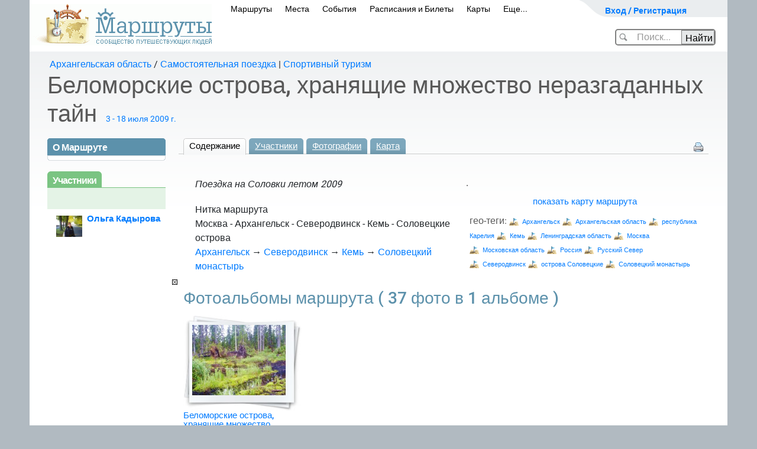

--- FILE ---
content_type: text/html; charset=utf-8
request_url: https://www.marshruty.ru/travel/belomorskieostrova_2009/
body_size: 42242
content:


<!doctype html>
<html lang="ru">
<head id="ctl00_ctl01_Head"><title>
	Беломорские острова, хранящие множество неразгаданных тайн
</title><meta name="viewport" content="width=device-width, initial-scale=1" /><meta http-equiv="content-type" content="text/html;charset=utf-8" /><link rel="icon" href="/favicon.ico" type="image/x-icon" /><link rel="shortcut icon" href="/favicon.png" type="image/x-icon" /><meta name="keywords" content="z" /><meta name="description" content="Беломорские острова, хранящие множество неразгаданных тайн - Поездка на Соловки летом 2009" /><link href="/New/s.css" type="text/css" rel="stylesheet" /><link href="/New/elastic.css" type="text/css" rel="stylesheet" /><meta name="yandex-verification" content="4830bb2983333b0d" /><link rel="stylesheet" href="/content/bootstrap.min.css" type="text/css" />
<!-- Global site tag (gtag.js) - Google Analytics -->
<script async src="https://www.googletagmanager.com/gtag/js?id=UA-3844560-1"></script>
<script>
    window.dataLayer = window.dataLayer || [];
    function gtag() { dataLayer.push(arguments); }
    gtag('js', new Date());

    gtag('config', 'UA-3844560-1');
</script>

	    <script src="https://code.jquery.com/jquery-3.5.1.slim.min.js" integrity="sha384-DfXdz2htPH0lsSSs5nCTpuj/zy4C+OGpamoFVy38MVBnE+IbbVYUew+OrCXaRkfj" crossorigin="anonymous"></script>
		<script src="https://cdn.jsdelivr.net/npm/bootstrap@4.6.0/dist/js/bootstrap.bundle.min.js" integrity="sha384-Piv4xVNRyMGpqkS2by6br4gNJ7DXjqk09RmUpJ8jgGtD7zP9yug3goQfGII0yAns" crossorigin="anonymous"></script>
        <script src="/Content/moment.min.js"  ></script>
<link href="../../App_Themes/Yak/Default.css" type="text/css" rel="stylesheet" /><link href="/Telerik.Web.UI.WebResource.axd?d=PMrIT5dOWaVYIcpFWUE4nFAF_2-KTgG8cgKnqrPXT2f5NB8U2tSHwRlar28OnyvqgnCKdt1tOFOQPskfg4EYtxpFBZKC0NsIrHIc9ja0pzBBt6HivlXqh24WQEJ_GrhH0&amp;t=638841162637275692&amp;compress=1&amp;_TSM_CombinedScripts_=%3b%3bTelerik.Web.UI%3aru-RU%3abb184598-9004-47ca-9e82-5def416be84b%3ae59a902c%3ac8a024b%3a92753c09%3a91f742eb%3a505983de%3ad7e35272%3a3a6046a6%3a635bd4cd%3a45085116%3a27c5704c" type="text/css" rel="stylesheet" /><link href="/Client/lb2/css/lightbox.min.css?813129" rel="stylesheet" type="text/css" /></head>
<body id="ctl00_ctl01_Body" class="main_body" onload="" onunload="LogReadTime();" onresize="">
<form method="post" action="/travel/belomorskieostrova_2009/" onsubmit="javascript:return WebForm_OnSubmit();" id="aspnetForm" class="mainsiteForm">
<div class="aspNetHidden">
<input type="hidden" name="ctl00_ctl01_RadScriptManager1_TSM" id="ctl00_ctl01_RadScriptManager1_TSM" value="" />
<input type="hidden" name="ctl00_ctl01_RadStyleSheetManager1_TSSM" id="ctl00_ctl01_RadStyleSheetManager1_TSSM" value="" />
<input type="hidden" name="__EVENTTARGET" id="__EVENTTARGET" value="" />
<input type="hidden" name="__EVENTARGUMENT" id="__EVENTARGUMENT" value="" />
<input type="hidden" name="__VIEWSTATE" id="__VIEWSTATE" value="WcahwVWBMjpQeQp6ZlH/prfXCvjmrlwgQc/w5h4nUeKRVR1C573GXrw+OMz6AelF8p2Eq9zM+Ewdsnp+EUmPyPry8H6FPPBK7KtGpDRnbueIA3KHNPK+jVrwCNeCH3y6LVoCcAx8tJ7gOVvfeBTkROGaDWbQ1eLz+OSYeO525v52+3UU2++oexcBWWve5ST7FdecZ62iHSnZiUhgriHYLBo5QaeaGQ7vjkzQKdP1EX/tFe+cxOe/eOxMHlLbQbbaa/maHC8xf36jP+WDxOPCVHMmwA5mZ2WXJ0qLlhw+hPf147M8FUKKwqG8dzA3U53J9jNn5YQT015dyw0Ckm9xl9xrZRoK4QVbOWP5ee0A7AwK9I8Yqvy8YkjxBhK5yYtyBQssC0ZSiKM2PgmqBCQsQ/OzOi1flWXgf3B6nQS0ZqjNwqhWeUJXo3kvEKe/H+uj9zNo8EPKR4Iw/K369P9zf01t4mnMLKX+6/hQpn8NCbapzKtRtGLCY31kzatvkyfa90wqhMc0f7Xpsib+Oi1vUDSmRHNZOPNE9yJVKuYlCE8jMKfpARNcDo0ke//nM8ETJIvl1W/kKo4IMa4anvxDOx611K6wfdODz926blcPCG75zN1vRSMEon3UfQ6tM+eG4TU4VHNADiNltZvL3TDuIUzJ+2f+Tpj5LiEzE2Ap8SJpk98LWyCUiq+O6jeuSttDIM9NK3ClEgCBrfpnqKYfIuZfjfxHK3Pzp/DeUPpbhOHV5FxdBQQsoLhWXAPxNyny3Gs83bwd2BsT/BDkLiK+hOAjXJlZ9DTmQuEMIuyXKThGXXMoIsmaHMKODhnDuBRi0PcWhlwE41f8C3bV1ePKsl/MiXGrS6qMOdhrcPpDvYm8FgU7LgTqhpIso6fov84tt7m9YIDk3OPdjwtG9JsgsLR7RBGp9VDT6oPhPjnPTKn5BmU+j4/gjWk4JebviixiqhUKE8WOxrp97Z1l3m3RcN3uBC1h9k2SqvUJ8ufKz/i9cS6+EkS68nw45Y+D3gbX1vWaU+e9fuZ4HSLucTpaEsRpgVSQVkegb6LmG4Whaa1sqRWD9g3xWUj98sB/uND8xGGdJx2X2mFWFYY/acL74NxNJJJq3jHSm/pulSiMi0YmkhNAyd/pFzQXsmRmvXN1Cnif9SF2MdNGWJ5kR9Y4k2ArSOZsYe8qtQeEJlWqkUqyz12OPm2DfIvMWxLnkIzzivIS+cnHBEgDqRfge7kXW1JaEhHw2txk1wQqGaMNFU7x+k9Z/6lx68Wg/UhKmkSCMTd+7cGNYhbixWt+1d1RafFbCr/Yr6qGOzrX9H5CrjbcQ05lO976+7vntDMPfVCnQ5G7BWPcz3+5HvpNHjzpzS1nEjjvGkAcSygvugONJ8QlqPLf+Lxxxf7syrnt0krdT1IbgxRpAA1zzZOMuVEu0zmV6QQeZ1DsV3g3tEsnFj4aZDsQGe4DSyJfZNVd8ZjYpT3f2liN+K8eZ7TLEukShg==" />
</div>

<script type="text/javascript">
//<![CDATA[
var theForm = document.forms['aspnetForm'];
if (!theForm) {
    theForm = document.aspnetForm;
}
function __doPostBack(eventTarget, eventArgument) {
    if (!theForm.onsubmit || (theForm.onsubmit() != false)) {
        theForm.__EVENTTARGET.value = eventTarget;
        theForm.__EVENTARGUMENT.value = eventArgument;
        theForm.submit();
    }
}
//]]>
</script>


<script language="javascript" type="text/javascript" src="/-/scripts/Common/AjaxMainScript_v1.js"></script><script language="javascript" type="text/javascript">
sAjaxStaticUrl="Ajax.axd?FriendlyId=belomorskieostrova_2009&Ajax_CallBack=true";
</script>
<script language="javascript" type="text/javascript">
var _Ajax = {

"RemoveSectionPhoto": function(id, travelID, sectionID, itemID, clientCallBack) {
	return Ajax_CallBack(true,'~/travels/travel.aspx', id, 'RemoveSectionPhoto', [travelID,sectionID,itemID], clientCallBack, false, false, false, false);
},

"UpdateSectionPhotoFormat": function(id, travelID, sectionID, itemID, format, clientCallBack) {
	return Ajax_CallBack(true,'~/travels/travel.aspx', id, 'UpdateSectionPhotoFormat', [travelID,sectionID,itemID,format], clientCallBack, false, false, false, false);
},

"OnClickLink": function(id, externalLinkID, clientCallBack) {
	return Ajax_CallBack(true,'~/travels/travel.aspx', id, 'OnClickLink', [externalLinkID], clientCallBack, false, false, false, false);
},

"RateTravel": function(id, travelID, type, value, clientCallBack) {
	return Ajax_CallBack(true,'~/travels/travel.aspx', id, 'RateTravel', [travelID,type,value], clientCallBack, false, false, false, false);
},

"RateTravelAdmin": function(id, travelID, value, clientCallBack) {
	return Ajax_CallBack(true,'~/travels/travel.aspx', id, 'RateTravelAdmin', [travelID,value], clientCallBack, false, false, false, false);
},

"RateTravelSection": function(id, travelSectionID, value, clientCallBack) {
	return Ajax_CallBack(true,'~/travels/travel.aspx', id, 'RateTravelSection', [travelSectionID,value], clientCallBack, false, false, false, false);
},

"RateTravel": function(id, travelID, value, clientCallBack) {
	return Ajax_CallBack(true,'~/travels/travel.aspx', id, 'RateTravel', [travelID,value], clientCallBack, false, false, false, false);
},

"DeleteComment": function(id, commentID, clientCallBack) {
	return Ajax_CallBack(true,'~/travels/travel.aspx', id, 'DeleteComment', [commentID], clientCallBack, false, false, false, false);
},

"AddSectionComment": function(id, travelSectionID, text, clientCallBack) {
	return Ajax_CallBack(true,'~/travels/travel.aspx', id, 'AddSectionComment', [travelSectionID,text], clientCallBack, false, false, false, false);
},

"LogReadTime": function(id, travelID, seconds, clientCallBack) {
	return Ajax_CallBack(true,'~/travels/travel.aspx', id, 'LogReadTime', [travelID,seconds], clientCallBack, false, false, false, false);
},

"LogScriptError": function(id, info, errorstack, browserInfo, url, clientCallBack) {
	return Ajax_CallBack(true,'~/travels/travel.aspx', id, 'LogScriptError', [info,errorstack,browserInfo,url], clientCallBack, false, false, false, false);
}

};
</script>
<script type="text/javascript">
//<![CDATA[
var thisTravelID = 'd4094270-5abc-4edd-b332-62c0306eb4a3';//]]>
</script>

<script language="javascript" type="text/javascript">
var _AjaxMaster = {

"Login": function(id, login, password, rememberMe, clientCallBack) {
	return Ajax_CallBack(true,'~/MasterPages/Default.master', id, 'Login', [login,password,rememberMe], clientCallBack, false, false, false, false);
}

};
</script>
<script type="text/javascript">
//<![CDATA[
setInterval(ping, 100000);function ping() { var pingRequest = new Ajax.Request('/Ping.ashx?sessionid='); }var __cultureInfo = {"name":"ru-RU","numberFormat":{"CurrencyDecimalDigits":2,"CurrencyDecimalSeparator":",","IsReadOnly":true,"CurrencyGroupSizes":[3],"NumberGroupSizes":[3],"PercentGroupSizes":[3],"CurrencyGroupSeparator":" ","CurrencySymbol":"₽","NaNSymbol":"не число","CurrencyNegativePattern":8,"NumberNegativePattern":1,"PercentPositivePattern":1,"PercentNegativePattern":1,"NegativeInfinitySymbol":"-∞","NegativeSign":"-","NumberDecimalDigits":2,"NumberDecimalSeparator":",","NumberGroupSeparator":" ","CurrencyPositivePattern":3,"PositiveInfinitySymbol":"∞","PositiveSign":"+","PercentDecimalDigits":2,"PercentDecimalSeparator":",","PercentGroupSeparator":" ","PercentSymbol":"%","PerMilleSymbol":"‰","NativeDigits":["0","1","2","3","4","5","6","7","8","9"],"DigitSubstitution":1},"dateTimeFormat":{"AMDesignator":"","Calendar":{"MinSupportedDateTime":"\/Date(-62135596800000)\/","MaxSupportedDateTime":"\/Date(253402289999999)\/","AlgorithmType":1,"CalendarType":1,"Eras":[1],"TwoDigitYearMax":2029,"IsReadOnly":true},"DateSeparator":".","FirstDayOfWeek":1,"CalendarWeekRule":0,"FullDateTimePattern":"d MMMM yyyy \u0027г.\u0027 H:mm:ss","LongDatePattern":"d MMMM yyyy \u0027г.\u0027","LongTimePattern":"H:mm:ss","MonthDayPattern":"d MMMM","PMDesignator":"","RFC1123Pattern":"ddd, dd MMM yyyy HH\u0027:\u0027mm\u0027:\u0027ss \u0027GMT\u0027","ShortDatePattern":"dd.MM.yyyy","ShortTimePattern":"H:mm","SortableDateTimePattern":"yyyy\u0027-\u0027MM\u0027-\u0027dd\u0027T\u0027HH\u0027:\u0027mm\u0027:\u0027ss","TimeSeparator":":","UniversalSortableDateTimePattern":"yyyy\u0027-\u0027MM\u0027-\u0027dd HH\u0027:\u0027mm\u0027:\u0027ss\u0027Z\u0027","YearMonthPattern":"MMMM yyyy","AbbreviatedDayNames":["Вс","Пн","Вт","Ср","Чт","Пт","Сб"],"ShortestDayNames":["Вс","Пн","Вт","Ср","Чт","Пт","Сб"],"DayNames":["воскресенье","понедельник","вторник","среда","четверг","пятница","суббота"],"AbbreviatedMonthNames":["янв","фев","мар","апр","май","июн","июл","авг","сен","окт","ноя","дек",""],"MonthNames":["Январь","Февраль","Март","Апрель","Май","Июнь","Июль","Август","Сентябрь","Октябрь","Ноябрь","Декабрь",""],"IsReadOnly":true,"NativeCalendarName":"григорианский календарь","AbbreviatedMonthGenitiveNames":["янв","фев","мар","апр","мая","июн","июл","авг","сен","окт","ноя","дек",""],"MonthGenitiveNames":["января","февраля","марта","апреля","мая","июня","июля","августа","сентября","октября","ноября","декабря",""]},"eras":[1,"наша эра",null,0]};//]]>
</script>

<script src="/Telerik.Web.UI.WebResource.axd?_TSM_HiddenField_=ctl00_ctl01_RadScriptManager1_TSM&amp;compress=1&amp;_TSM_CombinedScripts_=%3b%3bSystem.Web.Extensions%2c+Version%3d4.0.0.0%2c+Culture%3dneutral%2c+PublicKeyToken%3d31bf3856ad364e35%3aru-RU%3aa8328cc8-0a99-4e41-8fe3-b58afac64e45%3aea597d4b%3ab25378d2%3bTelerik.Web.UI%3aru-RU%3abb184598-9004-47ca-9e82-5def416be84b%3a16e4e7cd%3af7645509%3a22a6274a" type="text/javascript"></script>
<script type="text/javascript">
//<![CDATA[
if (typeof(Sys) === 'undefined') throw new Error('ASP.NET Ajax client-side framework failed to load.');
//]]>
</script>

<script src="../../Scripts/WebForms/WebForms.js" type="text/javascript"></script>
<script src="../../Scripts/WebForms/WebUIValidation.js" type="text/javascript"></script>
<script src="/Telerik.Web.UI.WebResource.axd?_TSM_HiddenField_=ctl00_ctl01_RadScriptManager1_TSM&amp;compress=1&amp;_TSM_CombinedScripts_=%3b%3bTelerik.Web.UI%2c+Version%3d2020.1.219.45%2c+Culture%3dneutral%2c+PublicKeyToken%3d121fae78165ba3d4%3aru-RU%3abb184598-9004-47ca-9e82-5def416be84b%3a24ee1bba%3ac128760b%3a19620875%3ab2e06756%3a874f8ea2%3af46195d3%3a92fe8ea0%3afa31b949%3a4877f69a%3a33715776%3a490a9d4e%3abd8f85e4%3aa47717cc%3a411253b0%3aed16cbdc%3a88144a7a%3bAjaxControlToolkit%2c+Version%3d20.1.0.0%2c+Culture%3dneutral%2c+PublicKeyToken%3d28f01b0e84b6d53e%3aru-RU%3ac4eb885e-4e86-4858-819d-193000598f6e%3acd9be5ef%3a81d48f9%3af2800037%3a2761bb61%3adffb332%3acbf68c8a%3a10439726%3a98f9cc63%3adda46be5%3a78181a00%3a7b2ffb77%3aee8b19d5%3ac99a1521%3a891e6cc6%3a9833e5c%3af06639ea%3ad6567903%3a4380ed18%3af4e67d46%3af86395ea" type="text/javascript"></script>
<script src="/Client/Scripts/ScriptingPage.js?968656" type="text/javascript"></script>
<script src="/Client/lb2/js/lightbox.min.js?729038" type="text/javascript"></script>
<script src="/Client/Scripts/Menu.js?527913" type="text/javascript"></script>
<script src="/Client/Scripts/TravelPage.js?521159" type="text/javascript"></script>
<script type="text/javascript">
//<![CDATA[
var LoggedUserName = '';var isModified = false;var isWebBot = true;function WebForm_OnSubmit() {
null;
return true;
}
//]]>
</script>

<div class="aspNetHidden">

	<input type="hidden" name="__VIEWSTATEGENERATOR" id="__VIEWSTATEGENERATOR" value="79F3BE39" />
</div>

<div>
<script type="text/javascript" src="/client/scripts/prototype.js"></script>
	</div>

<div style="display:none;">

<script type="text/javascript" async="async">	document.write("<img src='https://counter.yadro.ru/hit;MARSHRUTY?r" + escape(document.referrer) + ((typeof (screen) == "undefined") ? "" : ";s" + screen.width + "*" + screen.height + "*" + (screen.colorDepth ? screen.colorDepth : screen.pixelDepth)) + ";u" + escape(document.URL) + ";" + Math.random() + "' width=1 height=1 alt=''>")</script>

    <!-- Yandex.Metrika counter -->
<script type="text/javascript" >
		(function (d, w, c) {
			(w[c] = w[c] || []).push(function () {
				try {
					w.yaCounter54046654 = new Ya.Metrika({
						id: 54046654,
						clickmap: true,
						trackLinks: true,
						accurateTrackBounce: true,
						webvisor: false,
						trackHash: true
					});
				} catch (e) { }
			});

			var n = d.getElementsByTagName("script")[0],
				s = d.createElement("script"),
				f = function () { n.parentNode.insertBefore(s, n); };
			s.type = "text/javascript";
			s.async = true;
			s.src = "https://mc.yandex.ru/metrika/watch.js";

			if (w.opera == "[object Opera]") {
				d.addEventListener("DOMContentLoaded", f, false);
			} else { f(); }
		})(document, window, "yandex_metrika_callbacks");
</script>
<noscript><div><img src="https://mc.yandex.ru/watch/54046654" style="position:absolute; left:-9999px;" alt="" /></div></noscript>
<!-- /Yandex.Metrika counter -->


</div>
<div id="ctl00_ctl01_RadWindowManager1" style="display:none;">
	<!-- 2020.1.219.45 --><div id="ctl00_ctl01_RadWindowManager1_alerttemplate" style="display:none;">
		<div class="rwDialogPopup radalert">			
			<div class="rwDialogText">
			{1}				
			</div>
			
			<div>
				<a  onclick="$find('{0}').close(true);"
				class="rwPopupButton" href="javascript:void(0);">
					<span class="rwOuterSpan">
						<span class="rwInnerSpan">##LOC[OK]##</span>
					</span>
				</a>				
			</div>
		</div>
		</div><div id="ctl00_ctl01_RadWindowManager1_prompttemplate" style="display:none;">
		 <div class="rwDialogPopup radprompt">			
			    <div class="rwDialogText">
			    {1}				
			    </div>		
			    <div>
				    <script type="text/javascript">
				    function RadWindowprompt_detectenter(id, ev, input)
				    {							
					    if (!ev) ev = window.event;                
					    if (ev.keyCode == 13)
					    {															        
					        var but = input.parentNode.parentNode.getElementsByTagName("A")[0];					        
					        if (but)
						    {							
							    if (but.click) but.click();
							    else if (but.onclick)
							    {
							        but.focus(); var click = but.onclick; but.onclick = null; if (click) click.call(but);							 
							    }
						    }
					       return false;
					    } 
					    else return true;
				    }	 
				    </script>
				    <input title="Enter Value" onkeydown="return RadWindowprompt_detectenter('{0}', event, this);" type="text"  class="rwDialogInput" value="{2}" />
			    </div>
			    <div>
				    <a onclick="$find('{0}').close(this.parentNode.parentNode.getElementsByTagName('input')[0].value);"				
					    class="rwPopupButton" href="javascript:void(0);" ><span class="rwOuterSpan"><span class="rwInnerSpan">##LOC[OK]##</span></span></a>
				    <a onclick="$find('{0}').close(null);" class="rwPopupButton"  href="javascript:void(0);"><span class="rwOuterSpan"><span class="rwInnerSpan">##LOC[Cancel]##</span></span></a>
			    </div>
		    </div>				       
		</div><div id="ctl00_ctl01_RadWindowManager1_confirmtemplate" style="display:none;">
		<div class="rwDialogPopup radconfirm">			
			<div class="rwDialogText">
			{1}				
			</div>						
			<div>
				<a onclick="$find('{0}').close(true);"  class="rwPopupButton" href="javascript:void(0);" ><span class="rwOuterSpan"><span class="rwInnerSpan">##LOC[OK]##</span></span></a>
				<a onclick="$find('{0}').close(false);" class="rwPopupButton"  href="javascript:void(0);"><span class="rwOuterSpan"><span class="rwInnerSpan">##LOC[Cancel]##</span></span></a>
			</div>
		</div>		
		</div><input id="ctl00_ctl01_RadWindowManager1_ClientState" name="ctl00_ctl01_RadWindowManager1_ClientState" type="hidden" />
</div>

<script type="text/javascript">
//<![CDATA[
Sys.WebForms.PageRequestManager._initialize('ctl00$ctl01$RadScriptManager1', 'aspnetForm', ['tctl00$ctl01$updPnlMain','','tctl00$ctl01$Main$cComments$updPnlNew','updPnlNew'], ['ctl00$ctl01$RadScriptManager1','','ctl00$ctl01$LoginButton','','ctl00$ctl01$Main$cComments$btnAddComment','','ctl00$ctl01$Main$cComments$bDelComment','bDelComment'], [], 90, 'ctl00$ctl01');
//]]>
</script>
<input type="hidden" name="ctl00$ctl01$RadScriptManager1" id="ctl00_ctl01_RadScriptManager1" />
<script type="text/javascript">
//<![CDATA[
Sys.Application.setServerId("ctl00_ctl01_RadScriptManager1", "ctl00$ctl01$RadScriptManager1");
Sys.Application._enableHistoryInScriptManager();
//]]>
</script>


	
	


    <div id="ContentDialog" style="display:none;">
	<div id="C" style="display:none;">
		
            <div id="ContentDialogContentContainer"></div>
        
	</div><input id="ContentDialog_ClientState" name="ContentDialog_ClientState" type="hidden" />
</div>
    <div id="NavigateDialog" style="display:none;">
	<div id="C" style="display:none;">

	</div><input id="NavigateDialog_ClientState" name="NavigateDialog_ClientState" type="hidden" />
</div>

<div id='main_global' >
<div id="main_global1">

	
	
	
	
	
	
    
	<div style="text-align:center;">
	
	</div>
<div id="container">


	<div class="header_banner" id="header_banner" >
<div style="position:relative;left:-85px;top:-10px;">
		
</div>
		</div>
		
	<!--header-->
	
	<div id="header">
		<div id="top_menu" style="width:250px">
			<div class="user" >
            

            <span><a id="cShowLogin" onclick="showLogin();return false;" href="/" style="font-size:14px;font-weight:bold;">Вход / Регистрация</a>
			
			
			</span>
				
				
					<div id="ctl00_ctl01_panelMyPages" class="user_drop_menu" style="display:none;">
	
					<div style="width:250px;background-color:White;border: solid 1px gray;border-radius:5px;padding:10px;font-size:12px;">
					
						<div style="width:240px;line-height:22px;">
						
							<ul>
								<li style="font-weight:bold;"><a href="../../Persons/Person.aspx?PersonID=" style="font-size:16px;">Моя страница</a></li>
								<li>&nbsp;&nbsp;&nbsp;&nbsp;&nbsp;&nbsp;&nbsp;&nbsp;<a href="../../Persons/PersonTravels.aspx?PersonID=">маршруты</a> </li>
								<li>&nbsp;&nbsp;&nbsp;&nbsp;&nbsp;&nbsp;&nbsp;&nbsp;<a href="../../Persons/PersonAlbums.aspx?PersonID=">фото</a></li>	
								<li>&nbsp;&nbsp;&nbsp;&nbsp;&nbsp;&nbsp;&nbsp;&nbsp;<a href="../../Persons/PersonPlaces.aspx?PersonID=">карта путешествий</a></li>
								<li>&nbsp;&nbsp;&nbsp;&nbsp;&nbsp;&nbsp;&nbsp;&nbsp;<a href="../../Persons/PersonFriends.aspx?PersonID=">друзья</a></li>
								<li style="font-weight:bold;"><a href="../../Admin/Persons/Person.aspx?PersonID=">редактировать профиль</a></li>
								
                                            
											
							</ul>

							<hr />
							 <a href="../../Persons/PersonForum.aspx?PersonID=" style="font-size:16px;">Мои сообщения</a> 
							
							
							<div style="text-align:right;margin-right:10px;" >
                                        </div>
						</div>
						<div style="clear:both;"></div>
					</div>
				
</div>
				
			</div>
			
			<div>

				
				
				<div id="loginPanel" class="loginPanel" onkeypress="javascript:return WebForm_FireDefaultButton(event, &#39;ctl00_ctl01_LoginButton&#39;)" style="display:none;">
	
				
			<div id="ctl00_ctl01_updPnlMain">
		



	<div style="float:right;margin:0 10px 3px 0;"><input type="image" name="ctl00$ctl01$btnCancelLogin" id="ctl00_ctl01_btnCancelLogin" title="закрыть" src="/i/close.png" onclick="$find(&#39;BnewLogin&#39;).hide();" /></div>
	<div style="font-size: 14pt;line-height: 11pt;margin: 10px;">Авторизация / регистрация</div>
	<div class="log_in" style="margin:5px;">
					<fieldset style="font-size: 14pt;padding: 0 10px 0 23px;">
					<input type="hidden" name="ctl00$ctl01$ctnSuccessUrl" id="ctnSuccessUrl" />
					<div id="ctnLoginMessage" class="loginerror" style="display:none;text-align:center;"></div>
					
					<a href="https://oauth.vk.com/authorize?client_id=3611389&scope=email&redirect_uri=https%3A%2F%2Fwww.marshruty.ru%2Ftravels%2Ftravel.aspx%3FFriendlyId%3Dbelomorskieostrova_2009%26oauth%3Dvk&response_type=code" style="text-decoration:none;">
						<div class="soc_btn" style="margin:5px;text-align:left;"  >
					<img style="" src="/new/images/vk.png"> <span style="margin:10px 10px 10px 20px;" >вход через ВКонтакте</span>
					</div></a>
				
						<div style="text-align:center;">
						<small >или</small>
							</div>
					
					<table id="ctnLoginByEmail" cellspacing="10" cellpadding="10" style=''>
					<tr><td align="right">E-mail</td><td><input name="ctl00$ctl01$UserName" type="text" size="15" id="UserName" tabindex="1" class="log_in_field" style="width:200px;" /></td></tr>
					<tr><td align="right">Пароль</td><td><input name="ctl00$ctl01$Password" type="password" size="15" id="Password" tabindex="2" class="log_in_field" style="width:200px;" /></td><td><a href="../../Security/PasswordRecovery.aspx" rel="nofollow" style="font-size:12px;">Забыли?</a></td></tr>
					<tr><td></td><td>
					<div style="float:right;"><input type="submit" name="ctl00$ctl01$LoginButton" value="Войти" onclick="if( !validateLoginForm(this) )return false;" id="ctl00_ctl01_LoginButton" class="butOK" /></div>
					<div style="float:right;display:none;" id="ctnWaitLogin"><span><img src='/new/images/wait_24.gif' style='margin:5px;' />ждите...</span></div>
					<span style="font-size:12px;"><label for="ctl00_ctl01_RememberMe">Запомнить меня</label><input id="ctl00_ctl01_RememberMe" type="checkbox" name="ctl00$ctl01$RememberMe" /></span>
					
					</td></tr>
					<tr><td></td><td align="right">или <a id="aRegister" href="/Security/Register.aspx" >зарегистрироваться</a></td></tr>
					</table>
					
						<script>
							function validateLoginForm(ctrl) {
								if (window.Page_ClientValidate) {
									var rs = Page_ClientValidate('gLoginNew');
									if (!rs) return false;
								}

								$proto(ctrl.parentNode).hide();
								$proto('ctnWaitLogin').show();
								
								return true;
							}

							
				
					

						</script>
						
					</fieldset>

   </div>                 

   
			
	</div>
				
</div>
			

			</div>
		</div>
		
<div id="logo" style="padding: 7px 4px 10px 0;">
			<a href="/"><img src="/New/images/logo.gif" width="308" height="70" alt="Маршруты - сообщество путешествующих людей" /></a>
		</div>


<span id="mobilemenu"><!-- Для мобильного меню -->
        <ul id="main_menu" style="padding: 0 0 0 330px;">	
        
			    <li class="" id="mobPopup1"><span><a id="ctl00_ctl01_LinkToTravelsPage" href="../../Travels/Travels.aspx">Маршруты</a><b></b></span></li>
                <li class="" id="mobPopup2"><span><a id="ctl00_ctl01_LinkToPlacesPage" href="../../Places/PlacesMap.aspx">Места</a><b></b></span></li>
			    <li class="" id="mobPopup3"><span><a id="ctl00_ctl01_LinkToEventsPage" href="../../Meetings/Meetings.aspx?Year=2025">События</a><b></b></span></li>
			    <li class="" id="mobPopup4"><span><a id="ctl00_ctl01_LinkToTransport" href="https://bilety.marshruty.ru/?fr=travelmenu">Расписания и Билеты</a></span></li>
			    <li class="" id="mobPopup5"><span><a id="ctl00_ctl01_LinkToMapsPage" href="../../Maps/Maps.aspx">Карты</a></span></li>
                <li class="" id="mobPopup6"><span><a id="ctl00_ctl01_LinkToMore" href="../../Arts/Biblio.aspx?BiblioID=67ffe300-b422-4da7-8133-1782e4b9abae">Еще...</a><b></b></span></li>
		    </ul>


            
    <div id="PopupDivTravels" class="NewMenuPopup" style="display:none;">
	
    <div class="Tre"></div>

<div >
<ul class="menuPopupItem">
<li><a class="NewPopupMenuItem" title="Некоторые маршруты имеют не только фотографии, но и аудиозаписи привязанные к этим фото" href="/Travels/TravelsListFotoAudio.aspx">Записанные рассказы путешественников</a></li>
<li><a class="NewPopupMenuItem" href="/Travels/Travels.aspx">По видам туризма</a></li>
<li><a class="NewPopupMenuItem" href="/Google/Map.aspx">На карте Мира</a></li>
<li><a class="NewPopupMenuItem" href="/Travels/PlacesTravels.aspx">По регионам</a></li>
<li><a class="NewPopupMenuItem" href="/Travels/TravelsListOnline.aspx">Маршруты ОНЛАЙН</a></li>
<li><a class="NewPopupMenuItem" href="/Travels/TravelTops.aspx">По рейтингу</a></li>
<li><a class="NewPopupMenuItem" title="Новый раздел на сайте - легендарные маршруты известных путешественников" href="https://wiki.marshruty.ru">Легендарные маршруты</a></li>

<li><a class="NewPopupMenuItem" title="Прогулочные маршруты по городам, рекомендуемые для осмотра достопримечательностей" href="/Travels/TravelsList.aspx?TravelKind=6">Маршруты по городам</a></li>
<li><a class="NewPopupMenuItem" href="/contests/contesttravel2013.aspx">Конкурс 'Незабываемое путешествие'</a></li>

</ul>
</div>

    
</div>
<!-- Всплывающий булин МАРШРУТЫ КОНЕЦ !-->
<!-- Всплывающие булины МЕСТА НАЧАЛО !-->
    
    <div id="PopupDivPlaces" class="NewMenuPopup" style="width:350px;display:none;">
	
    <div class="Tre"></div>
<div class="">
<ul class="menuPopupItem">
<li><a class="NewPopupMenuItem" href="/Places/PlacesMap.aspx">Интересные места на карте</a></li>
<li><a class="NewPopupMenuItem" href="/Travels/PlacesTravels.aspx?mode=place">Страны и регионы</a></li>
<li><a class="NewPopupMenuItem" href="/Places/VisaMap.aspx">Безвизовые страны</a></li>
<li><a class="NewPopupMenuItem" href="/Places/Weather.aspx?view=ski">Горнолыжные курорты Мира</a></li>
<li><a title="на карте можно выбрать месяц года и узнать рекомендованные для посещения страны" class="NewPopupMenuItem" href="/Places/Weather.aspx">Климатическая карта</a></li>



</ul>
</div>


    
</div>
    
<!-- Всплывающий булин МЕСТА КОНЕЦ !-->
<!-- Всплывающие булины СОБЫТИЯ НАЧАЛО !-->
    
    <div id="PopupDivEvents" class="NewMenuPopup" style="display:none;">
	
    <div class="Tre"></div>
<div class="">
<ul class="menuPopupItem">
<li><a id="ctl00_ctl01_HyperLink26" class="NewPopupMenuItem" href="/Meetings/Meetings.aspx">Все события</a> </li>
<li><a class="NewPopupMenuItem" href="../../Meetings/MeetingsCalendar.aspx?Year=2025">Календарь на 2025</a> </li>
<li><a class="NewPopupMenuItem" href="../../Meetings/MeetingsCalendar.aspx?Year=2026">Календарь на 2026</a> </li>
<li><a id="ctl00_ctl01_HyperLink6" class="NewPopupMenuItem" href="/Places/Weather.aspx?view=meetings">События на карте</a></li>


</ul>
</div>

    
</div>
<!-- Всплывающий булин СОБЫТИЯ КОНЕЦ !-->
<!-- Всплывающие булины Транспорт НАЧАЛО !-->
    
    <div id="PopupDivTransport" class="NewMenuPopup" style="width:400px;display:none;">
	
    <div class="Tre"></div>
    
<div style="margin: 10px 10px 10px 10px;">
<ul class="menuPopupItem" style="line-height:25px;">


<li style="color:Gray;"><a href='https://transport.marshruty.ru/train/'>Поезда</a> (93554 рейса)</li>
<li style="color:Gray;"><a href='https://transport.marshruty.ru/avia/'>Самолеты</a> (43028 рейсов)</li>
<li style="color:Gray;"><a href='https://transport.marshruty.ru/bus/'>Автобусы</a> (27935 рейсов)</li>
<li style="color:Gray;"><a href='https://transport.marshruty.ru/ferry/'>Паромы</a> (1255 рейсов)</li>
</ul>
</div>

    
</div>

    
	
    <div id="PopupDivMaps" class="NewMenuPopup" style="display:none;">
	
    <div class="Tre"></div>
    
<div class="newMenuLeft">
<ul class="menuPopupItem">

<li><a class="NewPopupMenuItem" href="/Maps/Maps.aspx?view=maplist">Список топокарт</a></li>
<li><a class="NewPopupMenuItem" href="/Maps/Maps.aspx">Карта Мира</a></li>

<li><a class="NewPopupMenuItem" href="/muzyka-narodov-mira/">Музыка на карте</a></li>
<li><a title="На карте показывается страны, в которые рекомендуется ехать в выбранном месяце года" class="NewPopupMenuItem" href="/Places/Weather.aspx?view=climat">Карта погоды</a></li>
</ul>
</div>
<div class="middleVertical" id="imageMapsH"></div>
<a href="/Maps/Maps.aspx" class="newMenuRight" id="imageMaps"></a>
    
</div>
   
<!-- Всплывающий булин Карты КОНЕЦ !-->

 
    <div id="PopupDivMore" class="NewMenuPopup" style="width:400px;display:none;">
	
    <div class="Tre"></div>
    
<div style="margin: 10px 10px 10px 10px;">
<ul class="menuPopupItem" style="line-height:25px;">

<li>
    <span>
    
	<b></b>
    </span>
</li>



<li>
<span><a id="ctl00_ctl01_HyperLink2" class="NewPopupMenuItem" href="/Persons/Persons.aspx">Сообщество</a></span> </li>
<li><span><a id="ctl00_ctl01_HyperLink3" class="NewPopupMenuItem" href="/BiblioCatalog.aspx">Библиотека</a></span> </li>
<li><span><a id="ctl00_ctl01_HyperLink4" class="NewPopupMenuItem" href="/Arts/Biblio.aspx?BiblioID=ed779ba2-d032-465b-a09e-de29ffd8e36c">Конкурсы</a></span> </li>
<li><span><a id="ctl00_ctl01_HyperLink5" class="NewPopupMenuItem" href="/Votings/VotingSerias.aspx">Викторины</a></span> </li>

<li>
    <span>
    <a id="ctl00_ctl01_LinkToForumPage" href="../../Forums/Forum.aspx">Форум</a>
	<b></b>
    </span>
</li>
 <li><a href="../../Arts/Biblio.aspx?BiblioID=67ffe300-b422-4da7-8133-1782e4b9abae">О сайте</a></li>
 
</ul>
</div>

    
</div>

<!-- Конец mobilemenu -->
</span>
		
		
	
	
		<div id="ctnSiteSearchCtn" class="header_search_ctn" onkeypress="javascript:return WebForm_FireDefaultButton(event, &#39;btnSearch&#39;)">
	
				<div ID="ctnSiteSearch">
				<input name="ctl00$ctl01$cSearch" type="text" autocomplete="off" id="cSearch" autocomplete="off" onfocus="onfocusSearch();" class="header_search_text" />
				<input type="submit" name="ctl00$ctl01$btnSearch" value="Найти" onclick="GoSearch();return false;" id="btnSearch" class="header_search_btn" />
				</div>
				<div ID="ctnSiteGoSearch" style="display:none;position:relative;left:30px;">
				<img src='/i/spin_32.gif'  /> загружается...
				</div>
				<input type="hidden" name="ctl00$ctl01$cWMSearch_ClientState" id="ctl00_ctl01_cWMSearch_ClientState" />
				

			<script>
				function onfocusSearch() {
					$proto('header_banner').hide();
					$proto('ctnSiteSearchCtn').removeClassName("header_search_ctn");
					$proto('ctnSiteSearchCtn').addClassName("header_search_ctn_wide");
					$proto('cSearch').removeClassName("header_search_text");
					$proto('cSearch').addClassName("header_search_text_wide");
					$proto('btnSearch').removeClassName("header_search_btn");
					$proto('btnSearch').addClassName("header_search_btn_wide");
					
				}

				function GoSearch(type) {
					var url = '/Places/PlaceList.aspx';

					window.location.href = url + "?Value=" + escape($find('cWM1').get_Text());


				}

				function SearchAll_onClientItemSelected(e, e2) {

					window.location.href = e2._value;
					$proto('ctnSiteSearch').hide();
					$proto('ctnSiteGoSearch').show();
				}
					</script>
		
</div>
		
		
		<div class="cl"></div>
		
		

<script type="text/javascript">
	function GoSearchPageMaps() {
		var value = document.getElementById("SearchMaps").value;
		var url = "/Maps/MapsList.aspx";
		window.location.href = url + "?Value=" + escape(value);
	}

	function GoSearchPagePlaces() {
		var value = document.getElementById("PleaseFindPLaces").value;
		var url = "/Places/PlaceList.aspx";
		window.location.href = url + "?Value=" + escape(value);
	}


	function GoSearchPageTransport() {
		var value1 = document.getElementById("TransportPunktA").value;
		var value2 = document.getElementById("TransportPunktB").value;
		var url = "https://transport.marshruty.ru/Transports/Timetable.aspx?s=1&StartName=" + escape(value1) + "&FinishName=" + escape(value2);
		window.location.href = url;
	}
</script>
		<div class="cl"></div>
		
		
	</div>
	
	<!--/header-->
	

<!-- Адаптивное меню от D.iK.iJ -->
<div id="buter" style="display: none;" onclick="buter();"></div>
<div id="zakr" style="display: none;" onclick="zakr();">X</div>
<div id="hovr" style="display: none; opacity: 0;" onclick="zakr();"></div>
<script type="text/javascript">
function buter() {
document.getElementById("mobilemenu").style.display='block';
document.getElementById("hovr").style.display='block';
setTimeout('document.getElementById("mobilemenu").style.left="0px"; document.getElementById("hovr").style.opacity="1";', 100);
setTimeout('document.getElementById("zakr").style.display="block";', 300);
document.getElementsByTagName("body")[0].style.overflow="hidden";
}
function zakr() {
document.getElementById("hovr").style.opacity='0';
setTimeout('document.getElementById("mobilemenu").style.display="none"; document.getElementsByTagName("body")[0].style.overflow="auto"; document.getElementById("hovr").style.display="none";', 500);
document.getElementById("mobilemenu").style.left="-100%";
document.getElementById("zakr").style.display="none";
}
/*СВАЙП*/
var initialPoint;
var finalPoint;
document.addEventListener('touchstart', function(event) {
initialPoint=event.changedTouches[0];
}, false);
document.addEventListener('touchend', function(event) {
finalPoint=event.changedTouches[0];
var xAbs = Math.abs(initialPoint.pageX - finalPoint.pageX);
var yAbs = Math.abs(initialPoint.pageY - finalPoint.pageY);
if (xAbs > 250 || yAbs > 250) {
if (xAbs > yAbs) {
if (finalPoint.pageX < initialPoint.pageX){
/*СВАЙП ВЛЕВО*/ zakr();
}
else{
/*СВАЙП ВПРАВО*/ buter();
}}
else {
if (finalPoint.pageY < initialPoint.pageY){
/*СВАЙП ВВЕРХ*/
}
else{
/*СВАЙП ВНИЗ*/
}}}}, false);

$("#mobPopup1").click(function () {
$("#PopupDivTravels").toggleClass("show");
});
$("#mobPopup2").click(function () {
$("#PopupDivPlaces").toggleClass("show");
});
$("#mobPopup3").click(function () {
$("#PopupDivEvents").toggleClass("show");
});
$("#mobPopup4").click(function () {
$("#PopupDivTransport").toggleClass("show");
});
$("#mobPopup5").click(function () {
$("#PopupDivMaps").toggleClass("show");
});
$("#mobPopup6").click(function () {
$("#PopupDivMore").toggleClass("show");
});
$("#main_menu a").click(function(event) {event.stopPropagation();}); 
</script>
	
	
	
	<div id="main_content" style="padding-top:10px;">
	
           <div class="content5">
                
               
				    
			</div>
		
	

<div id="ctl00_ctl01_Main_pnlContent" class="TravelContentList" style="display: none;line-height:20px;width:500px">
	

										 <ul id="travel_content" >
											 
										 </ul>
									 
</div>

<div class="wrapper wikinomargin" >
			<div class="content5">
			<a href="https://www.marshruty.ru/Places/Place.aspx?PlaceID=0faa5a20-3d6c-4ea3-8c13-e44d20dc3a5f">Архангельская область</a> /
			
												
												<a href="../../Activities/TravelActivity.aspx?ActivityID=8">Самостоятельная поездка</a>
											
												 | 
												<a href="../../Activities/TravelActivity.aspx?ActivityID=53">Спортивный туризм</a>
											

			<div style="float:left;">&nbsp;</div>
			<div style="margin-bottom:15px;">
				<h1 class="pch2" style="display:inline;margin-bottom:0;">Беломорские острова, хранящие множество неразгаданных тайн</h1><span style="font-size:14px;margin-left:15px;"><a style="text-decoration:none;" href='/Places/Weather.aspx?month=7'>3 - 18 июля 2009 г.</a></span>
				</div>
		</div>
</div>

	<div class="wrapper">

		
		<div class="content2">
		
		<div class="tabs tabs_top bt20">
							<span class='active'><a id="ctl00_ctl01_Main_mContent" class="dashedLink" href="https://www.marshruty.ru/travel/belomorskieostrova_2009/">Содержание</a></span>
							
                            <span class=''><a href="https://www.marshruty.ru/travel/belomorskieostrova_2009/travelmembers/">Участники</a></span>
                            <span class=""><a href="https://www.marshruty.ru/travel/belomorskieostrova_2009/travelalbums/">Фотографии</a></span>
                            <span class=''><a href="https://www.marshruty.ru/travel/belomorskieostrova_2009/travelgoogle/">Карта</a></span>
                            
                            
                            

                          
						
								
						 





                            
                    
                               <div style="float:right;"> <a title="версия для печати" class="edit" rel="nofollow" href="../../Travels/Travel.aspx?mode=print&amp;TravelID=d4094270-5abc-4edd-b332-62c0306eb4a3&amp;nophoto=1" target="_blank"><img title="версия для печати" src="/i/print.gif" alt="[верся для печати]" /></a> </div>       
								
				 
													
			</div>
			
			
				
				



    <div>
    <div>
        <table>
            <tr>
                <td style="padding:20px;vertical-align:top;">
                    <div class="text_block" style="font-style:italic;">
							Поездка на Соловки летом 2009
						</div>

                    
    

									 <div id="ctl00_ctl01_Main_ContentHolder_pnlTravelContent" class="TravelContentList" style="z-index: 100; display: none;line-height:20px;width:500px;max-height:600px;">
	
<div style="text-align:right;margin:0 10px 3px 0;"><input type="image" name="ctl00$ctl01$Main$ContentHolder$btnCancelTravelContent" id="ctl00_ctl01_Main_ContentHolder_btnCancelTravelContent" title="закрыть" src="/i/close.png" onclick="$find(&#39;TravelContentB&#39;).hide();" /></div>
<div  style="overflow:auto;max-height:580px;margin:5px;">
										 <ul id="travel_content2" >
											 
										 </ul>
										 </div>
									 
</div>
					

						<div id="ctl00_ctl01_Main_ContentHolder_mPath"><span><span>Нитка маршрута</span></span>
                            <div>Москва - Архангельск - Северодвинск - Кемь - Соловецкие острова</div>
                        	
									<a href="https://www.marshruty.ru/travel/belomorskieostrova_2009/?TravelSectionID=d7c2ce43758a4a56a8761d1b07e48c0d#d7c2ce43758a4a56a8761d1b07e48c0d">
										Архангельск
									</a>
								
									 → <a href="https://www.marshruty.ru/travel/belomorskieostrova_2009/?TravelSectionID=d7c2ce43758a4a56a8761d1b07e48c0d#d7c2ce43758a4a56a8761d1b07e48c0d">
										Северодвинск
									</a>
								
									 → <a href="https://www.marshruty.ru/travel/belomorskieostrova_2009/?TravelSectionID=61e972c016b04de0b43025033c881d4f#61e972c016b04de0b43025033c881d4f">
										Кемь
									</a>
								
									 → <a href="https://www.marshruty.ru/travel/belomorskieostrova_2009/?TravelSectionID=61e972c016b04de0b43025033c881d4f#61e972c016b04de0b43025033c881d4f">
										Соловецкий монастырь
									</a>
								
                    </div>

                </td>
                <td>
                    <div id="ctl00_ctl01_Main_ContentHolder_ctnGoogle">
			            <a href="../../Travels/TravelGoogle.aspx?TravelID=d4094270-5abc-4edd-b332-62c0306eb4a3" id="ctl00_ctl01_Main_ContentHolder_A1">
				            <img src="https://static-maps.yandex.ru/1.x/?key=&l=terrain&z=5&size=400,250&ll=40.533330,64.533330&pt=40.533330,64.533330,pm2am" id="ctl00_ctl01_Main_ContentHolder_Img1" style="border:solid 1px gray;" width="400" height="250" alt="" />
			            </a>
                        <div style="text-align:center;margin:5px;font-size:15px;"><a href="../../Travels/TravelGoogle.aspx?TravelID=d4094270-5abc-4edd-b332-62c0306eb4a3">показать карту маршрута</a></div>
		            </div>
                     
						<div id="ctl00_ctl01_Main_ContentHolder_mObjs" style="width:400px;padding:5px;" class="path_movement">гео-теги:
							
									
									<noindex><a title="Архангельск" rel="nofollow" href="https://www.marshruty.ru/Places/Place.aspx?PlaceID=1da0638f-1cc7-41a2-91d0-3d3f7b8ba8aa">Архангельск</a></noindex>
									
								
									
									<noindex><a title="Архангельская область" rel="nofollow" href="https://www.marshruty.ru/Places/Place.aspx?PlaceID=0faa5a20-3d6c-4ea3-8c13-e44d20dc3a5f">Архангельская область</a></noindex>
									
								
									
									<noindex><a title="республика Карелия" rel="nofollow" href="https://www.marshruty.ru/Places/Place.aspx?PlaceID=303eeca6-4fb8-475a-98e0-f30a508c8c17">республика Карелия</a></noindex>
									
								
									
									<noindex><a title="Кемь" rel="nofollow" href="https://www.marshruty.ru/Places/Place.aspx?PlaceID=c216e94a-33c4-4890-a914-f279697c7e7f">Кемь</a></noindex>
									
								
									
									<noindex><a title="Ленинградская область" rel="nofollow" href="https://www.marshruty.ru/Places/Place.aspx?PlaceID=e15dbb16-14c0-4233-bebc-8ad78b14e373">Ленинградская область</a></noindex>
									
								
									
									<noindex><a title="Москва" rel="nofollow" href="https://www.marshruty.ru/Places/Place.aspx?PlaceID=f1ed655c-0719-434d-9a49-604b4012fdbb">Москва</a></noindex>
									
								
									
									<noindex><a title="Московская область" rel="nofollow" href="https://www.marshruty.ru/Places/Place.aspx?PlaceID=c112664a-8ffb-48c8-a604-94a498ec2c34">Московская область</a></noindex>
									
								
									
									<noindex><a title="Россия" rel="nofollow" href="https://www.marshruty.ru/Places/Place.aspx?PlaceID=114122a0-e694-4857-b991-2410a7133e65">Россия</a></noindex>
									
								
									
									<noindex><a title="Русский Север" rel="nofollow" href="https://www.marshruty.ru/Places/Place.aspx?PlaceID=24c0e95f-b3f4-489b-b461-8540015ba282">Русский Север</a></noindex>
									
								
									
									<noindex><a title="Северодвинск" rel="nofollow" href="https://www.marshruty.ru/Places/Place.aspx?PlaceID=f11fff18-4b48-46fa-8ee7-5400f1e4dfaa">Северодвинск</a></noindex>
									
								
									
									<noindex><a title="острова Соловецкие" rel="nofollow" href="https://www.marshruty.ru/Places/Place.aspx?PlaceID=28567918-28ab-4901-a560-6bede7c115e2">острова Соловецкие</a></noindex>
									
								
									
									<noindex><a title="Соловецкий монастырь" rel="nofollow" href="https://www.marshruty.ru/Places/Place.aspx?PlaceID=b2d0955e-f6e6-42c5-9131-9181b5006962">Соловецкий монастырь</a></noindex>
									
								
						</div>
                        
                </td>
            </tr>
        </table>
    </div>
	
	
	
	
			
				
	</div>
	
	
<div class="module nob">
							
		
						
						
						
						
						</div>
 <div class="main-content-inner">
                        
						

                        
                        
                        
                                
                        </div>
                        
                        
	
 <div>
 
 
 
                        <div class="cl"></div>
                        
                        <h3 class="h3"><a href="https://www.marshruty.ru/travel/belomorskieostrova_2009/travelalbums/">Фотоальбомы маршрута <span>( 37 фото в 1 альбоме )</span></a></h3>
                         
				
                       <div class="album_list  album_list_search">
							
                                
<div class="album_block">
	<div class="album_block_img">
		<a href="/Photos/Photo.aspx?AlbumID=befbd855-5387-436f-b9f3-ced672c89bfe"><img width='158' height='119'  src='https://www.marshruty.ru/Data/Photos/b/e/f/b/befbd8555387436fb9f3ced672c89bfe/middle/02.JPG' alt='Беломорские острова, хранящие множество неразгаданных тайн.. Авт' /></a>
        
	</div>
	<h4><a href="../../Photos/Photos.aspx?AlbumID=befbd855-5387-436f-b9f3-ced672c89bfe">Беломорские острова, хранящие множество неразгаданных тайн.. Авт</a></h4>
	
	
	<div>37 фото</div>
    
	
	
	
	<div class="cl"></div>
	
</div>
	
                               
                        </div>
                        <div class="cl"></div>
                        </div>

						

                        
                       <div id="ctl00_ctl01_Main_ContentHolder_ctnContent">
					   
					 <div class="text_menu"  >
						<table>
							 <tr>
								 <td>
									 
										
								 </td>
								 <td>
									
								 </td>
							 </tr>
						 </table>

	                
					</div>
					<div class="cl"></div>           
					</div>

    
	
	
	
	
<div style="text-indent:20px">

    
<div style="text-align:center;" class="glava_name" id='ac8330d2-1fac-4323-b0cd-b5b14714fbbb'>
            &nbsp;
</div>

						


	




<div class="para text_block" id='d7c2ce43758a4a56a8761d1b07e48c0d'>
	
    <div class="parasectionname" > </div>
    
	
    <div>
		
		<div id="ctl00_ctl01_Main_ContentHolder_cSections_ctl00_ctl01_Div4">
		<strong>Места:</strong>
		
				<span><a href="https://www.marshruty.ru/Places/Place.aspx?PlaceID=1da0638f-1cc7-41a2-91d0-3d3f7b8ba8aa">Архангельск</a></span>
			
				<span>→<a href="https://www.marshruty.ru/Places/Place.aspx?PlaceID=f11fff18-4b48-46fa-8ee7-5400f1e4dfaa">Северодвинск</a></span>
			<span>(<a href="https://www.marshruty.ru/travel/belomorskieostrova_2009/travelgoogle/?PlaceID=1da0638f-1cc7-41a2-91d0-3d3f7b8ba8aa">показать на карте</a>)</span>
		
		</div>
		
	</div>
	
	
    <p style="font-size:smaller;font-weight:bold;"></p>
    
    
	
	<div id="ctl00_ctl01_Main_ContentHolder_cSections_ctl00_ctl01_ctnPhotosLeft" class="para-left nar left_hint" pos="1" sectionID="d7c2ce43-758a-4a56-a876-1d1b07e48c0d">
	
		
			    <div class="img-holder" >
			    
				
				
				<div class="rltbOverlay" style="z-index:3500;display:none;">

</div><div id="ctl00_ctl01_Main_ContentHolder_cSections_ctl00_ctl01_cPhotosLeft_ctl00_cPh_cRLB" class="RadLightBox RadLightBox_Default" style="position: fixed; left: 50%; top: 50%; display:none; z-index: 3501">
	<div class="rltbWrapper">
		<div class="rltbItemBox">
			<span class="rltbButtonWrapper rltbPrevButtonWrapper" title="Prev"><input type="submit" name="ctl00$ctl01$Main$ContentHolder$cSections$ctl00$ctl01$cPhotosLeft$ctl00$cPh$cRLB$PrevButton" value="Prev" id="ctl00_ctl01_Main_ContentHolder_cSections_ctl00_ctl01_cPhotosLeft_ctl00_cPh_cRLB_PrevButton" title="Prev" class="rltbActionButton rltbPrevButton" style="display:none;" /></span><img class="rltbActiveImage" src="[data-uri]%3D" alt="LightBox Active Image" /><span class="rltbButtonWrapper rltbNextButtonWrapper" title="Next"><input type="submit" name="ctl00$ctl01$Main$ContentHolder$cSections$ctl00$ctl01$cPhotosLeft$ctl00$cPh$cRLB$NextButton" value="Next" id="ctl00_ctl01_Main_ContentHolder_cSections_ctl00_ctl01_cPhotosLeft_ctl00_cPh_cRLB_NextButton" class="rltbActionButton rltbNextButton" style="display:none;" /></span>
		</div><div class="rltbDescriptionBox rltbDescBottom">
			<h4 class="rltbTitle"></h4><div class="rltbDescription"></div><span class="rltbPager">Image 1 of 1</span><div class="rltbToolbar">
				<button class="rltbActionButton rltbMaximizeButton" title="Maximize image" type="button"><span class="rltbIcon rltbMaximizeIcon"></span><span class="rltbButtonText">Maximize image</span></button><button class="rltbActionButton rltbRestoreButton" title="Restore" type="button"><span class="rltbIcon rltbRestoreIcon"></span><span class="rltbButtonText">Restore image</span></button>
			</div>
		</div>
	</div><div id="ctl00_ctl01_Main_ContentHolder_cSections_ctl00_ctl01_cPhotosLeft_ctl00_cPh_cRLB_LoadingPanel" class="RadAjax RadAjax_Default" style="display:none;">
		<div class="raDiv">

		</div><div class="raColor raTransp">

		</div>
	</div><input id="ctl00_ctl01_Main_ContentHolder_cSections_ctl00_ctl01_cPhotosLeft_ctl00_cPh_cRLB_ClientState" name="ctl00_ctl01_Main_ContentHolder_cSections_ctl00_ctl01_cPhotosLeft_ctl00_cPh_cRLB_ClientState" type="hidden" />
</div>
<a href="../../#" onclick="$find(&#39;ctl00_ctl01_Main_ContentHolder_cSections_ctl00_ctl01_cPhotosLeft_ctl00_cPh_cRLB&#39;).show();return false;" title="Северодвинск"><img alt='Северодвинск' src='https://www.marshruty.ru/Data/Photos/b/e/f/b/befbd8555387436fb9f3ced672c89bfe/middle/1.JPG' style='width:134px;' /></a>
				<strong style="width:134px;">Северодвинск</strong>
				</div>
			
			    <div class="img-holder" >
			    
				
				
				<div class="rltbOverlay" style="z-index:3500;display:none;">

</div><div id="ctl00_ctl01_Main_ContentHolder_cSections_ctl00_ctl01_cPhotosLeft_ctl01_cPh_cRLB" class="RadLightBox RadLightBox_Default" style="position: fixed; left: 50%; top: 50%; display:none; z-index: 3501">
	<div class="rltbWrapper">
		<div class="rltbItemBox">
			<span class="rltbButtonWrapper rltbPrevButtonWrapper" title="Prev"><input type="submit" name="ctl00$ctl01$Main$ContentHolder$cSections$ctl00$ctl01$cPhotosLeft$ctl01$cPh$cRLB$PrevButton" value="Prev" id="ctl00_ctl01_Main_ContentHolder_cSections_ctl00_ctl01_cPhotosLeft_ctl01_cPh_cRLB_PrevButton" title="Prev" class="rltbActionButton rltbPrevButton" style="display:none;" /></span><img class="rltbActiveImage" src="[data-uri]%3D" alt="LightBox Active Image" /><span class="rltbButtonWrapper rltbNextButtonWrapper" title="Next"><input type="submit" name="ctl00$ctl01$Main$ContentHolder$cSections$ctl00$ctl01$cPhotosLeft$ctl01$cPh$cRLB$NextButton" value="Next" id="ctl00_ctl01_Main_ContentHolder_cSections_ctl00_ctl01_cPhotosLeft_ctl01_cPh_cRLB_NextButton" class="rltbActionButton rltbNextButton" style="display:none;" /></span>
		</div><div class="rltbDescriptionBox rltbDescBottom">
			<h4 class="rltbTitle"></h4><div class="rltbDescription"></div><span class="rltbPager">Image 1 of 1</span><div class="rltbToolbar">
				<button class="rltbActionButton rltbMaximizeButton" title="Maximize image" type="button"><span class="rltbIcon rltbMaximizeIcon"></span><span class="rltbButtonText">Maximize image</span></button><button class="rltbActionButton rltbRestoreButton" title="Restore" type="button"><span class="rltbIcon rltbRestoreIcon"></span><span class="rltbButtonText">Restore image</span></button>
			</div>
		</div>
	</div><div id="ctl00_ctl01_Main_ContentHolder_cSections_ctl00_ctl01_cPhotosLeft_ctl01_cPh_cRLB_LoadingPanel" class="RadAjax RadAjax_Default" style="display:none;">
		<div class="raDiv">

		</div><div class="raColor raTransp">

		</div>
	</div><input id="ctl00_ctl01_Main_ContentHolder_cSections_ctl00_ctl01_cPhotosLeft_ctl01_cPh_cRLB_ClientState" name="ctl00_ctl01_Main_ContentHolder_cSections_ctl00_ctl01_cPhotosLeft_ctl01_cPh_cRLB_ClientState" type="hidden" />
</div>
<a href="../../#" onclick="$find(&#39;ctl00_ctl01_Main_ContentHolder_cSections_ctl00_ctl01_cPhotosLeft_ctl01_cPh_cRLB&#39;).show();return false;" title="Северодвинск"><img alt='Северодвинск' src='https://www.marshruty.ru/Data/Photos/b/e/f/b/befbd8555387436fb9f3ced672c89bfe/middle/2.JPG' style='width:134px;' /></a>
				<strong style="width:134px;">Северодвинск</strong>
				</div>
			
			    <div class="img-holder" >
			    
				
				
				<div class="rltbOverlay" style="z-index:3500;display:none;">

</div><div id="ctl00_ctl01_Main_ContentHolder_cSections_ctl00_ctl01_cPhotosLeft_ctl02_cPh_cRLB" class="RadLightBox RadLightBox_Default" style="position: fixed; left: 50%; top: 50%; display:none; z-index: 3501">
	<div class="rltbWrapper">
		<div class="rltbItemBox">
			<span class="rltbButtonWrapper rltbPrevButtonWrapper" title="Prev"><input type="submit" name="ctl00$ctl01$Main$ContentHolder$cSections$ctl00$ctl01$cPhotosLeft$ctl02$cPh$cRLB$PrevButton" value="Prev" id="ctl00_ctl01_Main_ContentHolder_cSections_ctl00_ctl01_cPhotosLeft_ctl02_cPh_cRLB_PrevButton" title="Prev" class="rltbActionButton rltbPrevButton" style="display:none;" /></span><img class="rltbActiveImage" src="[data-uri]%3D" alt="LightBox Active Image" /><span class="rltbButtonWrapper rltbNextButtonWrapper" title="Next"><input type="submit" name="ctl00$ctl01$Main$ContentHolder$cSections$ctl00$ctl01$cPhotosLeft$ctl02$cPh$cRLB$NextButton" value="Next" id="ctl00_ctl01_Main_ContentHolder_cSections_ctl00_ctl01_cPhotosLeft_ctl02_cPh_cRLB_NextButton" class="rltbActionButton rltbNextButton" style="display:none;" /></span>
		</div><div class="rltbDescriptionBox rltbDescBottom">
			<h4 class="rltbTitle"></h4><div class="rltbDescription"></div><span class="rltbPager">Image 1 of 1</span><div class="rltbToolbar">
				<button class="rltbActionButton rltbMaximizeButton" title="Maximize image" type="button"><span class="rltbIcon rltbMaximizeIcon"></span><span class="rltbButtonText">Maximize image</span></button><button class="rltbActionButton rltbRestoreButton" title="Restore" type="button"><span class="rltbIcon rltbRestoreIcon"></span><span class="rltbButtonText">Restore image</span></button>
			</div>
		</div>
	</div><div id="ctl00_ctl01_Main_ContentHolder_cSections_ctl00_ctl01_cPhotosLeft_ctl02_cPh_cRLB_LoadingPanel" class="RadAjax RadAjax_Default" style="display:none;">
		<div class="raDiv">

		</div><div class="raColor raTransp">

		</div>
	</div><input id="ctl00_ctl01_Main_ContentHolder_cSections_ctl00_ctl01_cPhotosLeft_ctl02_cPh_cRLB_ClientState" name="ctl00_ctl01_Main_ContentHolder_cSections_ctl00_ctl01_cPhotosLeft_ctl02_cPh_cRLB_ClientState" type="hidden" />
</div>
<a href="../../#" onclick="$find(&#39;ctl00_ctl01_Main_ContentHolder_cSections_ctl00_ctl01_cPhotosLeft_ctl02_cPh_cRLB&#39;).show();return false;" title="Цветок на болоте"><img alt='Цветок на болоте' src='https://www.marshruty.ru/Data/Photos/b/e/f/b/befbd8555387436fb9f3ced672c89bfe/middle/8.JPG' style='width:134px;' /></a>
				<strong style="width:134px;">Цветок на болоте</strong>
				</div>
			
			    <div class="img-holder" >
			    
				
				
				<div class="rltbOverlay" style="z-index:3500;display:none;">

</div><div id="ctl00_ctl01_Main_ContentHolder_cSections_ctl00_ctl01_cPhotosLeft_ctl03_cPh_cRLB" class="RadLightBox RadLightBox_Default" style="position: fixed; left: 50%; top: 50%; display:none; z-index: 3501">
	<div class="rltbWrapper">
		<div class="rltbItemBox">
			<span class="rltbButtonWrapper rltbPrevButtonWrapper" title="Prev"><input type="submit" name="ctl00$ctl01$Main$ContentHolder$cSections$ctl00$ctl01$cPhotosLeft$ctl03$cPh$cRLB$PrevButton" value="Prev" id="ctl00_ctl01_Main_ContentHolder_cSections_ctl00_ctl01_cPhotosLeft_ctl03_cPh_cRLB_PrevButton" title="Prev" class="rltbActionButton rltbPrevButton" style="display:none;" /></span><img class="rltbActiveImage" src="[data-uri]%3D" alt="LightBox Active Image" /><span class="rltbButtonWrapper rltbNextButtonWrapper" title="Next"><input type="submit" name="ctl00$ctl01$Main$ContentHolder$cSections$ctl00$ctl01$cPhotosLeft$ctl03$cPh$cRLB$NextButton" value="Next" id="ctl00_ctl01_Main_ContentHolder_cSections_ctl00_ctl01_cPhotosLeft_ctl03_cPh_cRLB_NextButton" class="rltbActionButton rltbNextButton" style="display:none;" /></span>
		</div><div class="rltbDescriptionBox rltbDescBottom">
			<h4 class="rltbTitle"></h4><div class="rltbDescription"></div><span class="rltbPager">Image 1 of 1</span><div class="rltbToolbar">
				<button class="rltbActionButton rltbMaximizeButton" title="Maximize image" type="button"><span class="rltbIcon rltbMaximizeIcon"></span><span class="rltbButtonText">Maximize image</span></button><button class="rltbActionButton rltbRestoreButton" title="Restore" type="button"><span class="rltbIcon rltbRestoreIcon"></span><span class="rltbButtonText">Restore image</span></button>
			</div>
		</div>
	</div><div id="ctl00_ctl01_Main_ContentHolder_cSections_ctl00_ctl01_cPhotosLeft_ctl03_cPh_cRLB_LoadingPanel" class="RadAjax RadAjax_Default" style="display:none;">
		<div class="raDiv">

		</div><div class="raColor raTransp">

		</div>
	</div><input id="ctl00_ctl01_Main_ContentHolder_cSections_ctl00_ctl01_cPhotosLeft_ctl03_cPh_cRLB_ClientState" name="ctl00_ctl01_Main_ContentHolder_cSections_ctl00_ctl01_cPhotosLeft_ctl03_cPh_cRLB_ClientState" type="hidden" />
</div>
<a href="../../#" onclick="$find(&#39;ctl00_ctl01_Main_ContentHolder_cSections_ctl00_ctl01_cPhotosLeft_ctl03_cPh_cRLB&#39;).show();return false;" title="Тайбола"><img alt='Тайбола' src='https://www.marshruty.ru/Data/Photos/b/e/f/b/befbd8555387436fb9f3ced672c89bfe/middle/02.JPG' style='width:134px;' /></a>
				<strong style="width:134px;">Тайбола</strong>
				</div>
			
			    <div class="img-holder" >
			    
				
				
				<div class="rltbOverlay" style="z-index:3500;display:none;">

</div><div id="ctl00_ctl01_Main_ContentHolder_cSections_ctl00_ctl01_cPhotosLeft_ctl04_cPh_cRLB" class="RadLightBox RadLightBox_Default" style="position: fixed; left: 50%; top: 50%; display:none; z-index: 3501">
	<div class="rltbWrapper">
		<div class="rltbItemBox">
			<span class="rltbButtonWrapper rltbPrevButtonWrapper" title="Prev"><input type="submit" name="ctl00$ctl01$Main$ContentHolder$cSections$ctl00$ctl01$cPhotosLeft$ctl04$cPh$cRLB$PrevButton" value="Prev" id="ctl00_ctl01_Main_ContentHolder_cSections_ctl00_ctl01_cPhotosLeft_ctl04_cPh_cRLB_PrevButton" title="Prev" class="rltbActionButton rltbPrevButton" style="display:none;" /></span><img class="rltbActiveImage" src="[data-uri]%3D" alt="LightBox Active Image" /><span class="rltbButtonWrapper rltbNextButtonWrapper" title="Next"><input type="submit" name="ctl00$ctl01$Main$ContentHolder$cSections$ctl00$ctl01$cPhotosLeft$ctl04$cPh$cRLB$NextButton" value="Next" id="ctl00_ctl01_Main_ContentHolder_cSections_ctl00_ctl01_cPhotosLeft_ctl04_cPh_cRLB_NextButton" class="rltbActionButton rltbNextButton" style="display:none;" /></span>
		</div><div class="rltbDescriptionBox rltbDescBottom">
			<h4 class="rltbTitle"></h4><div class="rltbDescription"></div><span class="rltbPager">Image 1 of 1</span><div class="rltbToolbar">
				<button class="rltbActionButton rltbMaximizeButton" title="Maximize image" type="button"><span class="rltbIcon rltbMaximizeIcon"></span><span class="rltbButtonText">Maximize image</span></button><button class="rltbActionButton rltbRestoreButton" title="Restore" type="button"><span class="rltbIcon rltbRestoreIcon"></span><span class="rltbButtonText">Restore image</span></button>
			</div>
		</div>
	</div><div id="ctl00_ctl01_Main_ContentHolder_cSections_ctl00_ctl01_cPhotosLeft_ctl04_cPh_cRLB_LoadingPanel" class="RadAjax RadAjax_Default" style="display:none;">
		<div class="raDiv">

		</div><div class="raColor raTransp">

		</div>
	</div><input id="ctl00_ctl01_Main_ContentHolder_cSections_ctl00_ctl01_cPhotosLeft_ctl04_cPh_cRLB_ClientState" name="ctl00_ctl01_Main_ContentHolder_cSections_ctl00_ctl01_cPhotosLeft_ctl04_cPh_cRLB_ClientState" type="hidden" />
</div>
<a href="../../#" onclick="$find(&#39;ctl00_ctl01_Main_ContentHolder_cSections_ctl00_ctl01_cPhotosLeft_ctl04_cPh_cRLB&#39;).show();return false;" title="Болотный лен"><img alt='Болотный лен' src='https://www.marshruty.ru/Data/Photos/b/e/f/b/befbd8555387436fb9f3ced672c89bfe/middle/5.JPG' style='width:134px;' /></a>
				<strong style="width:134px;">Болотный лен</strong>
				</div>
			
	</div>
	<div id="ctl00_ctl01_Main_ContentHolder_cSections_ctl00_ctl01_ctnPhotosRight" class="para-right nar right_hint" pos="2" sectionID="d7c2ce43-758a-4a56-a876-1d1b07e48c0d">
	    
		
			<div class="img-holder">
    			
				<div class="rltbOverlay" style="z-index:3500;display:none;">

</div><div id="ctl00_ctl01_Main_ContentHolder_cSections_ctl00_ctl01_cPhotosRight_ctl00_cPh_cRLB" class="RadLightBox RadLightBox_Default" style="position: fixed; left: 50%; top: 50%; display:none; z-index: 3501">
	<div class="rltbWrapper">
		<div class="rltbItemBox">
			<span class="rltbButtonWrapper rltbPrevButtonWrapper" title="Prev"><input type="submit" name="ctl00$ctl01$Main$ContentHolder$cSections$ctl00$ctl01$cPhotosRight$ctl00$cPh$cRLB$PrevButton" value="Prev" id="ctl00_ctl01_Main_ContentHolder_cSections_ctl00_ctl01_cPhotosRight_ctl00_cPh_cRLB_PrevButton" title="Prev" class="rltbActionButton rltbPrevButton" style="display:none;" /></span><img class="rltbActiveImage" src="[data-uri]%3D" alt="LightBox Active Image" /><span class="rltbButtonWrapper rltbNextButtonWrapper" title="Next"><input type="submit" name="ctl00$ctl01$Main$ContentHolder$cSections$ctl00$ctl01$cPhotosRight$ctl00$cPh$cRLB$NextButton" value="Next" id="ctl00_ctl01_Main_ContentHolder_cSections_ctl00_ctl01_cPhotosRight_ctl00_cPh_cRLB_NextButton" class="rltbActionButton rltbNextButton" style="display:none;" /></span>
		</div><div class="rltbDescriptionBox rltbDescBottom">
			<h4 class="rltbTitle"></h4><div class="rltbDescription"></div><span class="rltbPager">Image 1 of 1</span><div class="rltbToolbar">
				<button class="rltbActionButton rltbMaximizeButton" title="Maximize image" type="button"><span class="rltbIcon rltbMaximizeIcon"></span><span class="rltbButtonText">Maximize image</span></button><button class="rltbActionButton rltbRestoreButton" title="Restore" type="button"><span class="rltbIcon rltbRestoreIcon"></span><span class="rltbButtonText">Restore image</span></button>
			</div>
		</div>
	</div><div id="ctl00_ctl01_Main_ContentHolder_cSections_ctl00_ctl01_cPhotosRight_ctl00_cPh_cRLB_LoadingPanel" class="RadAjax RadAjax_Default" style="display:none;">
		<div class="raDiv">

		</div><div class="raColor raTransp">

		</div>
	</div><input id="ctl00_ctl01_Main_ContentHolder_cSections_ctl00_ctl01_cPhotosRight_ctl00_cPh_cRLB_ClientState" name="ctl00_ctl01_Main_ContentHolder_cSections_ctl00_ctl01_cPhotosRight_ctl00_cPh_cRLB_ClientState" type="hidden" />
</div>
<a href="../../#" onclick="$find(&#39;ctl00_ctl01_Main_ContentHolder_cSections_ctl00_ctl01_cPhotosRight_ctl00_cPh_cRLB&#39;).show();return false;" title="Вид на завод"><img alt='Вид на завод' src='https://www.marshruty.ru/Data/Photos/b/e/f/b/befbd8555387436fb9f3ced672c89bfe/middle/3.JPG' style='width:134px;' /></a>
				<strong style="width:134px;">Вид на завод</strong>
				</div>
			
			<div class="img-holder">
    			
				<div class="rltbOverlay" style="z-index:3500;display:none;">

</div><div id="ctl00_ctl01_Main_ContentHolder_cSections_ctl00_ctl01_cPhotosRight_ctl01_cPh_cRLB" class="RadLightBox RadLightBox_Default" style="position: fixed; left: 50%; top: 50%; display:none; z-index: 3501">
	<div class="rltbWrapper">
		<div class="rltbItemBox">
			<span class="rltbButtonWrapper rltbPrevButtonWrapper" title="Prev"><input type="submit" name="ctl00$ctl01$Main$ContentHolder$cSections$ctl00$ctl01$cPhotosRight$ctl01$cPh$cRLB$PrevButton" value="Prev" id="ctl00_ctl01_Main_ContentHolder_cSections_ctl00_ctl01_cPhotosRight_ctl01_cPh_cRLB_PrevButton" title="Prev" class="rltbActionButton rltbPrevButton" style="display:none;" /></span><img class="rltbActiveImage" src="[data-uri]%3D" alt="LightBox Active Image" /><span class="rltbButtonWrapper rltbNextButtonWrapper" title="Next"><input type="submit" name="ctl00$ctl01$Main$ContentHolder$cSections$ctl00$ctl01$cPhotosRight$ctl01$cPh$cRLB$NextButton" value="Next" id="ctl00_ctl01_Main_ContentHolder_cSections_ctl00_ctl01_cPhotosRight_ctl01_cPh_cRLB_NextButton" class="rltbActionButton rltbNextButton" style="display:none;" /></span>
		</div><div class="rltbDescriptionBox rltbDescBottom">
			<h4 class="rltbTitle"></h4><div class="rltbDescription"></div><span class="rltbPager">Image 1 of 1</span><div class="rltbToolbar">
				<button class="rltbActionButton rltbMaximizeButton" title="Maximize image" type="button"><span class="rltbIcon rltbMaximizeIcon"></span><span class="rltbButtonText">Maximize image</span></button><button class="rltbActionButton rltbRestoreButton" title="Restore" type="button"><span class="rltbIcon rltbRestoreIcon"></span><span class="rltbButtonText">Restore image</span></button>
			</div>
		</div>
	</div><div id="ctl00_ctl01_Main_ContentHolder_cSections_ctl00_ctl01_cPhotosRight_ctl01_cPh_cRLB_LoadingPanel" class="RadAjax RadAjax_Default" style="display:none;">
		<div class="raDiv">

		</div><div class="raColor raTransp">

		</div>
	</div><input id="ctl00_ctl01_Main_ContentHolder_cSections_ctl00_ctl01_cPhotosRight_ctl01_cPh_cRLB_ClientState" name="ctl00_ctl01_Main_ContentHolder_cSections_ctl00_ctl01_cPhotosRight_ctl01_cPh_cRLB_ClientState" type="hidden" />
</div>
<a href="../../#" onclick="$find(&#39;ctl00_ctl01_Main_ContentHolder_cSections_ctl00_ctl01_cPhotosRight_ctl01_cPh_cRLB&#39;).show();return false;" title="Дорога к озеру"><img alt='Дорога к озеру' src='https://www.marshruty.ru/Data/Photos/b/e/f/b/befbd8555387436fb9f3ced672c89bfe/middle/4.JPG' style='width:134px;' /></a>
				<strong style="width:134px;">Дорога к озеру</strong>
				</div>
			
			<div class="img-holder">
    			
				<div class="rltbOverlay" style="z-index:3500;display:none;">

</div><div id="ctl00_ctl01_Main_ContentHolder_cSections_ctl00_ctl01_cPhotosRight_ctl02_cPh_cRLB" class="RadLightBox RadLightBox_Default" style="position: fixed; left: 50%; top: 50%; display:none; z-index: 3501">
	<div class="rltbWrapper">
		<div class="rltbItemBox">
			<span class="rltbButtonWrapper rltbPrevButtonWrapper" title="Prev"><input type="submit" name="ctl00$ctl01$Main$ContentHolder$cSections$ctl00$ctl01$cPhotosRight$ctl02$cPh$cRLB$PrevButton" value="Prev" id="ctl00_ctl01_Main_ContentHolder_cSections_ctl00_ctl01_cPhotosRight_ctl02_cPh_cRLB_PrevButton" title="Prev" class="rltbActionButton rltbPrevButton" style="display:none;" /></span><img class="rltbActiveImage" src="[data-uri]%3D" alt="LightBox Active Image" /><span class="rltbButtonWrapper rltbNextButtonWrapper" title="Next"><input type="submit" name="ctl00$ctl01$Main$ContentHolder$cSections$ctl00$ctl01$cPhotosRight$ctl02$cPh$cRLB$NextButton" value="Next" id="ctl00_ctl01_Main_ContentHolder_cSections_ctl00_ctl01_cPhotosRight_ctl02_cPh_cRLB_NextButton" class="rltbActionButton rltbNextButton" style="display:none;" /></span>
		</div><div class="rltbDescriptionBox rltbDescBottom">
			<h4 class="rltbTitle"></h4><div class="rltbDescription"></div><span class="rltbPager">Image 1 of 1</span><div class="rltbToolbar">
				<button class="rltbActionButton rltbMaximizeButton" title="Maximize image" type="button"><span class="rltbIcon rltbMaximizeIcon"></span><span class="rltbButtonText">Maximize image</span></button><button class="rltbActionButton rltbRestoreButton" title="Restore" type="button"><span class="rltbIcon rltbRestoreIcon"></span><span class="rltbButtonText">Restore image</span></button>
			</div>
		</div>
	</div><div id="ctl00_ctl01_Main_ContentHolder_cSections_ctl00_ctl01_cPhotosRight_ctl02_cPh_cRLB_LoadingPanel" class="RadAjax RadAjax_Default" style="display:none;">
		<div class="raDiv">

		</div><div class="raColor raTransp">

		</div>
	</div><input id="ctl00_ctl01_Main_ContentHolder_cSections_ctl00_ctl01_cPhotosRight_ctl02_cPh_cRLB_ClientState" name="ctl00_ctl01_Main_ContentHolder_cSections_ctl00_ctl01_cPhotosRight_ctl02_cPh_cRLB_ClientState" type="hidden" />
</div>
<a href="../../#" onclick="$find(&#39;ctl00_ctl01_Main_ContentHolder_cSections_ctl00_ctl01_cPhotosRight_ctl02_cPh_cRLB&#39;).show();return false;" title="Вежмозеро"><img alt='Вежмозеро' src='https://www.marshruty.ru/Data/Photos/b/e/f/b/befbd8555387436fb9f3ced672c89bfe/middle/6.JPG' style='width:134px;' /></a>
				<strong style="width:134px;">Вежмозеро</strong>
				</div>
			
			<div class="img-holder">
    			
				<div class="rltbOverlay" style="z-index:3500;display:none;">

</div><div id="ctl00_ctl01_Main_ContentHolder_cSections_ctl00_ctl01_cPhotosRight_ctl03_cPh_cRLB" class="RadLightBox RadLightBox_Default" style="position: fixed; left: 50%; top: 50%; display:none; z-index: 3501">
	<div class="rltbWrapper">
		<div class="rltbItemBox">
			<span class="rltbButtonWrapper rltbPrevButtonWrapper" title="Prev"><input type="submit" name="ctl00$ctl01$Main$ContentHolder$cSections$ctl00$ctl01$cPhotosRight$ctl03$cPh$cRLB$PrevButton" value="Prev" id="ctl00_ctl01_Main_ContentHolder_cSections_ctl00_ctl01_cPhotosRight_ctl03_cPh_cRLB_PrevButton" title="Prev" class="rltbActionButton rltbPrevButton" style="display:none;" /></span><img class="rltbActiveImage" src="[data-uri]%3D" alt="LightBox Active Image" /><span class="rltbButtonWrapper rltbNextButtonWrapper" title="Next"><input type="submit" name="ctl00$ctl01$Main$ContentHolder$cSections$ctl00$ctl01$cPhotosRight$ctl03$cPh$cRLB$NextButton" value="Next" id="ctl00_ctl01_Main_ContentHolder_cSections_ctl00_ctl01_cPhotosRight_ctl03_cPh_cRLB_NextButton" class="rltbActionButton rltbNextButton" style="display:none;" /></span>
		</div><div class="rltbDescriptionBox rltbDescBottom">
			<h4 class="rltbTitle"></h4><div class="rltbDescription"></div><span class="rltbPager">Image 1 of 1</span><div class="rltbToolbar">
				<button class="rltbActionButton rltbMaximizeButton" title="Maximize image" type="button"><span class="rltbIcon rltbMaximizeIcon"></span><span class="rltbButtonText">Maximize image</span></button><button class="rltbActionButton rltbRestoreButton" title="Restore" type="button"><span class="rltbIcon rltbRestoreIcon"></span><span class="rltbButtonText">Restore image</span></button>
			</div>
		</div>
	</div><div id="ctl00_ctl01_Main_ContentHolder_cSections_ctl00_ctl01_cPhotosRight_ctl03_cPh_cRLB_LoadingPanel" class="RadAjax RadAjax_Default" style="display:none;">
		<div class="raDiv">

		</div><div class="raColor raTransp">

		</div>
	</div><input id="ctl00_ctl01_Main_ContentHolder_cSections_ctl00_ctl01_cPhotosRight_ctl03_cPh_cRLB_ClientState" name="ctl00_ctl01_Main_ContentHolder_cSections_ctl00_ctl01_cPhotosRight_ctl03_cPh_cRLB_ClientState" type="hidden" />
</div>
<a href="../../#" onclick="$find(&#39;ctl00_ctl01_Main_ContentHolder_cSections_ctl00_ctl01_cPhotosRight_ctl03_cPh_cRLB&#39;).show();return false;" title="Моя первая рыбка"><img alt='Моя первая рыбка' src='https://www.marshruty.ru/Data/Photos/b/e/f/b/befbd8555387436fb9f3ced672c89bfe/middle/7.JPG' style='width:134px;' /></a>
				<strong style="width:134px;">Моя первая рыбка</strong>
				</div>
			
			<div class="img-holder">
    			
				<div class="rltbOverlay" style="z-index:3500;display:none;">

</div><div id="ctl00_ctl01_Main_ContentHolder_cSections_ctl00_ctl01_cPhotosRight_ctl04_cPh_cRLB" class="RadLightBox RadLightBox_Default" style="position: fixed; left: 50%; top: 50%; display:none; z-index: 3501">
	<div class="rltbWrapper">
		<div class="rltbItemBox">
			<span class="rltbButtonWrapper rltbPrevButtonWrapper" title="Prev"><input type="submit" name="ctl00$ctl01$Main$ContentHolder$cSections$ctl00$ctl01$cPhotosRight$ctl04$cPh$cRLB$PrevButton" value="Prev" id="ctl00_ctl01_Main_ContentHolder_cSections_ctl00_ctl01_cPhotosRight_ctl04_cPh_cRLB_PrevButton" title="Prev" class="rltbActionButton rltbPrevButton" style="display:none;" /></span><img class="rltbActiveImage" src="[data-uri]%3D" alt="LightBox Active Image" /><span class="rltbButtonWrapper rltbNextButtonWrapper" title="Next"><input type="submit" name="ctl00$ctl01$Main$ContentHolder$cSections$ctl00$ctl01$cPhotosRight$ctl04$cPh$cRLB$NextButton" value="Next" id="ctl00_ctl01_Main_ContentHolder_cSections_ctl00_ctl01_cPhotosRight_ctl04_cPh_cRLB_NextButton" class="rltbActionButton rltbNextButton" style="display:none;" /></span>
		</div><div class="rltbDescriptionBox rltbDescBottom">
			<h4 class="rltbTitle"></h4><div class="rltbDescription"></div><span class="rltbPager">Image 1 of 1</span><div class="rltbToolbar">
				<button class="rltbActionButton rltbMaximizeButton" title="Maximize image" type="button"><span class="rltbIcon rltbMaximizeIcon"></span><span class="rltbButtonText">Maximize image</span></button><button class="rltbActionButton rltbRestoreButton" title="Restore" type="button"><span class="rltbIcon rltbRestoreIcon"></span><span class="rltbButtonText">Restore image</span></button>
			</div>
		</div>
	</div><div id="ctl00_ctl01_Main_ContentHolder_cSections_ctl00_ctl01_cPhotosRight_ctl04_cPh_cRLB_LoadingPanel" class="RadAjax RadAjax_Default" style="display:none;">
		<div class="raDiv">

		</div><div class="raColor raTransp">

		</div>
	</div><input id="ctl00_ctl01_Main_ContentHolder_cSections_ctl00_ctl01_cPhotosRight_ctl04_cPh_cRLB_ClientState" name="ctl00_ctl01_Main_ContentHolder_cSections_ctl00_ctl01_cPhotosRight_ctl04_cPh_cRLB_ClientState" type="hidden" />
</div>
<a href="../../#" onclick="$find(&#39;ctl00_ctl01_Main_ContentHolder_cSections_ctl00_ctl01_cPhotosRight_ctl04_cPh_cRLB&#39;).show();return false;" title="Щука"><img alt='Щука' src='https://www.marshruty.ru/Data/Photos/b/e/f/b/befbd8555387436fb9f3ced672c89bfe/middle/44.JPG' style='width:134px;' /></a>
				<strong style="width:134px;">Щука</strong>
				</div>
			
	</div>
	<div >
    <p class="MsoNormal"><strong><strong>4 июля</strong></strong></p>
<p class="MsoNormal"><strong><span style="font-weight: bold;">В 6.50 утра мы прибыли в Архангельск, где нас встречал брат Кости Виталий. Температура воздуха +5, ветер, короче холод собачий. Сели в машину и поехали в Северодвинск, находящийся неподалеку (около часа отАрхангельска). Побывали у &nbsp;памятника морякам, погибшим на войне и под. лодке Курск. Затем поехали на пляж, с которого открывался прекрасный вид на суровое и холодное белое море, а также на завод по ремонту подводных лодок. Машину поставили прямо у воды на песке. Полюбовавшись немного данными достопримечательностями, решили ехать домой к Виталику, т.к. ветер просто пронизывал до костей, а одеться все еще не успели. Подходим к машине&hellip; Картина маслом &ndash; Виталя забыл ключи в машине, а она, естественно,закрылась. Пришлось звонить жене В. , чтоб она с таксистом отправила нам запасные ключи. Тусовались там короче минут 40, зашли немного вглубь, чтоб ветер не так сильно продувал&hellip; &nbsp;Обнаружили колючую проволоку и табличку &laquo;Запретная зона&raquo;. И вот, наконец то мы в теплой квартире, где нас ждала Маша (жена В,) горячий чай и еда. Далее сборы, закупки, подготовка и т.д.</span></strong></p>
<p class="MsoNormal"><strong></strong></p>
<p class="MsoNormal"><strong><span style="font-weight: bold;">Выехали на стареньком &laquo;Поджеро&raquo; &nbsp;часа в 3 дня в направлении Онеги в составе 5 человек. Проехав часа 3 свернули, с главной дороги к Вежмозеру, и вот началося&hellip; &nbsp;Дорога просто ужасна, мы, кроме водителя, топаем пешком &ndash; через каждые 15 минут путипомогая вытаскивать машину из ям, идет дождь, вдоль дороги леса да болота. Суицидальная картинка&hellip; И вот, наконец то мы доходим до места, где бросаем машину, забираем вещи и спускаемся к озеру. Собираем и надуваем лодку, загружаем вещи, один плывет &ndash; другие чешут пешком вдоль изрезанного берега озера по лесу&hellip;&nbsp; С этой минуты накомарники до конца нашего похода становятся неотъемлемой частью нашего гардероба. Через некоторое время мы понимаем, что человека на лодке мы не видим, куда точно идти непредставляем, на наши истошные вопли никто не отвечает&hellip;&nbsp; Но решили не очковать, а идти дальше, держась берега озера. И вот, наконец услышали всплески и увидели нашу лодку, на которой перебрались на ту сторону озера. На том берегу нас ждала избушка, где мы и разместились. С этой минуты начался наш чудесный отдых&nbsp; на берегу этого замечательного озера. &nbsp;</span></strong></p>
<p class="MsoNormal"><strong><strong><span style="font-weight: bold;">5 июля-8 июля</span></strong></strong></p>
<p class="MsoNormal"><strong><strong><span style="font-weight: bold;">Погода, правда,&nbsp; былане ахти , +12 нам было за счастье, ни дня без дождя, один раз пошел град(мы как раз с утра сели пить кофе - получился кофе со льдом:). Но зато вокруг красотища неописуемая, белые ночи, уха каждый день, размеренность быта, спокойствие &nbsp;и тишина &ndash; которых так не хватает в больших городах&hellip;&nbsp; Рыбы было немного поймали 2х приличных щук + две ушло, т.к. не взяли с собой подсачек, но на уху небольших окуней всегда хватало.</span></strong></strong></p>
<p class="MsoNormal"><strong><strong><span style="font-weight: bold;">В день отъезда с озера погода преподнесла нам сюрприз &ndash; на этот раз приятный. Солнце, жара, на небе красивые белоснежные облака&hellip;&nbsp; Дорога правда подсохнуть не успела и мы опять часто застревали. Один раз нашу машину, севшую по брюхо в яму заваленную бревнами, с помощью троса, вытащило чудо советского автопрома &ndash; &laquo;буханка&raquo;,ехавшая навстречу. Там было 2 человека мужчина и женщина&hellip; Я тогда еще подумала,почему они тока вдвоем едут, а вдруг застрянут? Кто их вытаскивать будет &ndash; ведь мобильной связи там нет&hellip; И тут водитель буханки отцепил трос, сел за руль &ndash; мы все с интересом обернулись,&nbsp; дабы увидеть, как он пройдет этот сложный участок&hellip; Итог:&nbsp; Джипы &ndash; на фиг с пляжа! Не верю теперь никому, кто мне скажет, что у нас не умеют делать машины! Там где джип сел по брюхо, буханка пронеслась как по шоссе, ну конечно потрясло чуть).&nbsp; До поезда оставалось всего несколько часов, но мы успели заехать на дачу к Виталику, где поели и помылись в бане. Спасибо большое всем родственникам Костика за радушный прием, великолепный стол и за возможность провести несколько дней в столь прекрасных местах! И вот мы опять втроем в поезде Архангельск-Мурманск едем в Кемь, грустно было уезжать, но согревало лишь то, что впереди нас ждали Соловки!</span></strong></strong></p>
<p class="MsoNormal">&nbsp;</p>
    </div>
    <div id="ctl00_ctl01_Main_ContentHolder_cSections_ctl00_ctl01_ctnTsPhotos" pos="0" sectionID="d7c2ce43-758a-4a56-a876-1d1b07e48c0d">
    <table class="inline-gallery" >
		<tr>
		
		
	</tr>
	</table>
	<div style="text-align:center;"></div>
	</div>
          
    

</div>
</div>

<div id="ctl00_ctl01_Main_ContentHolder_cTravelPager_ctnPager" style="text-align: center; margin-right: 35px;margin-bottom:10px;
		font-size: large;width:650px;padding:5px 5px 5px 5px">
		
		
		<div style="float:left;width:120px;margin-left:10px;"><a id="ctl00_ctl01_Main_ContentHolder_cTravelPager_mPagerContent" class="dashedLink" onclick="$find(&#39;TravelContentB&#39;).show();">Содержание</a></div><span id="ctl00_ctl01_Main_ContentHolder_cTravelPager_cPager_ctl00_Span1" style="border: solid 1px gray; color:white;float:left;margin-left:10px;background-color:#5C91AB;padding:2px 2px 2px 2px;margin-bottom:4px;" title="Главная">1</span><a href="https://www.marshruty.ru/travel/belomorskieostrova_2009/?Page=1#61e972c0-16b0-4de0-b430-25033c881d4f" id="ctl00_ctl01_Main_ContentHolder_cTravelPager_cPager_ctl01_A3" style="text-decoration: underline;float:left;margin-left:10px;">2</a><a href="https://www.marshruty.ru/travel/belomorskieostrova_2009/?Page=2#84e2f43d-3a4a-46c2-a3c2-b9f7916967c9" id="ctl00_ctl01_Main_ContentHolder_cTravelPager_cPager_ctl02_A3" style="text-decoration: underline;float:left;margin-left:10px;">3</a><a href="https://www.marshruty.ru/travel/belomorskieostrova_2009/?Page=3#a9691fe6-dc40-4fbb-b70e-43acb54dab38" id="ctl00_ctl01_Main_ContentHolder_cTravelPager_cPager_ctl03_A3" style="text-decoration: underline;float:left;margin-left:10px;">4</a>
		<a href="https://www.marshruty.ru/travel/belomorskieostrova_2009/?Page=1#61e972c0-16b0-4de0-b430-25033c881d4f" id="ctl00_ctl01_Main_ContentHolder_cTravelPager_linkNext" style="font-size:large;float:left;margin-left:30px;text-decoration:none;">Далее &rarr;</a>

</div>
<br />

	
			
				




				<div class="cl"></div>
				


				
				<table>
				<tr valign="top">
			

				<td>
					<div id="ctl00_ctl01_Main_ctnComments" class="ctnTComments" style="margin-bottom:10px;width:460px;margin-top:20px;float:left;" AllowAdd="True">
						

	

	<div clientidmode='Static' id="ctnAddCommentsForm" style='' >
<div  style='width:440px' id='ctl00_ctl01_Main_cComments'>
<div class="title1"><span>Комментарии</span></div>
					


<div id="updPnlNew">
	

	
				
				<div class="comment_block">
						<div class="comment_block_img">
							<a href="../../Persons/Person.aspx?PersonID=dce2f86c-09e6-4758-a78a-066a525e5a7b">
											<img src='https://www.marshruty.ru/Data/PersonPhotos/d/c/e/2/dce2f86c09e64758a78a066a525e5a7b/small/64.jpg'
												alt='Татьяна Лапа' /></a>
						</div>
						<div class="comment_block_text">
							<div class="info_comment"><big><a href='https://www.marshruty.ru/Persons/Person.aspx?PersonID=dce2f86c-09e6-4758-a78a-066a525e5a7b' >actis</a></big><span class="comment_date">17.01.12, 11:00</span></div>
							<strong>Молодцы.</strong>&nbsp;<br />
							Спасибо огромное! Очень полезный отчет!
							
						</div>
						<div class="cl"></div>
					</div>
     
        
				
				<div class="comment_block">
						<div class="comment_block_img">
							<a href="../../Persons/Person.aspx?PersonID=d601ad36-9db4-4121-8155-16d04fdad5b5">
											<img src='https://www.marshruty.ru/Data/PersonPhotos/d/6/0/1/d601ad369db44121815516d04fdad5b5/small/21.jpg'
												alt='Александр Бакшеев' /></a>
						</div>
						<div class="comment_block_text">
							<div class="info_comment"><big><a href='https://www.marshruty.ru/Persons/Person.aspx?PersonID=d601ad36-9db4-4121-8155-16d04fdad5b5' >Бакше А. ев</a></big><span class="comment_date">09.06.10, 12:15</span></div>
							<strong>А можно и проще!</strong>&nbsp;<br />
							 Уважаемая Ольга!  Мы были на островах за 2 недели до вас, с детьми и внуками. Так вот- можно и просто в лесу останавливаться - если осторожно. Мы стояли 5 дней на одном месте с палатками, и недалеко от посёлка. Ну - не буду говорить, где именно. Не афишируя, конечно, но дым от костров был виден, могли бы и попросить нас оттуда. Но никто ничего и не сказал.
							
						</div>
						<div class="cl"></div>
					</div>
     
        
				
				<div class="comment_block">
						<div class="comment_block_img">
							<a href="../../Persons/Person.aspx?PersonID=188669cd-60fb-41bb-a4bc-f913d1ffae80">
											<img src=''
												alt='Алексей Алексей' /></a>
						</div>
						<div class="comment_block_text">
							<div class="info_comment"><big><a href='https://www.marshruty.ru/Persons/Person.aspx?PersonID=188669cd-60fb-41bb-a4bc-f913d1ffae80' >Алексей</a></big><span class="comment_date">25.05.10, 15:21</span></div>
							<strong>Молодцы!</strong>&nbsp;<br />
							Тоже еду через 2 недели.
							
						</div>
						<div class="cl"></div>
					</div>
     
        
			


	<input type="hidden" name="ctl00$ctl01$Main$cComments$cUID" id="ctl00_ctl01_Main_cComments_cUID" />
	<div class="form_comment">
	<fieldset id="ctl00_ctl01_Main_cComments_ctrlEditObject">
	<span style="background-color:Yellow;" class="dashed" onclick="showLogin();">Авторизуйтесь, чтобы оставить отзыв</span>
	<div style='display:none' id='ctnCommentName' >
		
		<input name="ctl00$ctl01$Main$cComments$txtCommentName" type="text" maxlength="100" id="txtCommentName" class="inp" style="width:100%;" /><br />
				<input type="hidden" name="ctl00$ctl01$Main$cComments$cWM0_ClientState" id="ctl00_ctl01_Main_cComments_cWM0_ClientState" />

			</div>
							<textarea name="ctl00$ctl01$Main$cComments$txtCommentDescr" rows="4" cols="20" id="txtCommentDescr" onkeyup="onCommentKeyUp(this);">
</textarea>
							<input type="hidden" name="ctl00$ctl01$Main$cComments$cWM1_ClientState" id="ctl00_ctl01_Main_cComments_cWM1_ClientState" />
							<span style="display:none;" ><input name="ctl00$ctl01$Main$cComments$txtName2" type="text" id="txtName2" value="1" /></span>
							<div>
							<input type="submit" name="ctl00$ctl01$Main$cComments$btnAddComment" value="Сохранить" onclick="if(!ValidateAddComment(this)) return false;" id="ctl00_ctl01_Main_cComments_btnAddComment" class="butOK" />
							</div>
							
							
						
		</fieldset>
		<script>
			function onCommentKeyUp(ctrl) {
				
				if (ctrl.value.length > 150) $proto('ctnCommentName').show();

			}

			</script>
        <input type="submit" name="ctl00$ctl01$Main$cComments$bDelComment" value="delete" id="bDelComment" style="display:none;" />
        <input type="hidden" name="ctl00$ctl01$Main$cComments$cIDtoDel" id="cIDtoDel" />
	</div>
    
    
        
    
    
</div>
    
	</div>

</div>

					</div>
					<div style="clear:both;">
					

	
	
	<table>
		<tr>
			<td>
			<span style="color:Gray;font-weight:bold;font-size:14px;">Оцени маршрут&nbsp;&nbsp;</span>
			</td>
			<td style="padding: 0 15px 0 0;" >
			
<div id='ctl00_ctl01_Main_cTravelRating2_ratingAjax' ajaxonclick='RateTravel' tag='d40942705abc4eddb33262c0306eb4a3' onmouseout='ratingMouseOut(this);'><SPAN title='очень плохо' class='ratingStar emptyRatingStar' style="FLOAT: left" onmouseup='ratingMouseUp(this);' onmousedown='ratingMouseDown(this);'  onmouseover='ratingMouseOver(this);'  value="1">&nbsp;</SPAN><SPAN title='плохо' class='ratingStar emptyRatingStar' style="FLOAT: left" onmouseup='ratingMouseUp(this);' onmousedown='ratingMouseDown(this);'  onmouseover='ratingMouseOver(this);'  value="2">&nbsp;</SPAN><SPAN title='нормально' class='ratingStar emptyRatingStar' style="FLOAT: left" onmouseup='ratingMouseUp(this);' onmousedown='ratingMouseDown(this);'  onmouseover='ratingMouseOver(this);'  value="3">&nbsp;</SPAN><SPAN title='очень хорошо' class='ratingStar emptyRatingStar' style="FLOAT: left" onmouseup='ratingMouseUp(this);' onmousedown='ratingMouseDown(this);'  onmouseover='ratingMouseOver(this);'  value="4">&nbsp;</SPAN><SPAN title='шедевр!' class='ratingStar emptyRatingStar' style="FLOAT: left" onmouseup='ratingMouseUp(this);' onmousedown='ratingMouseDown(this);'  onmouseover='ratingMouseOver(this);'  value="5">&nbsp;</SPAN></div>
<input type="hidden" name="ctl00$ctl01$Main$cTravelRating2$ratingAjax$cValue" id="ctl00_ctl01_Main_cTravelRating2_ratingAjax_cValue" value="0" />

			</td>
		</tr>
	</table>
	<br />


	


					</div>
					
				</td>
				<td style="padding-top:20px;">
				<div class="MoreTravels">
				<div class="title4" >
					<span>Еще маршруты в Архангельская</span>
					</div>
                    <div  id="moreTravels" >
						
									<div style="padding: 5px 10px 5px 10px;">
										<a href="https://www.marshruty.ru/travel/belomorsk_kem/" title="А это мы на Викинге 4.7, нашей Рыське."><img alt='на фото: А это мы на Викинге 4.7, нашей Рыське.' src='https://www.marshruty.ru/Data/Photos/a/f/4/2/af42b413a1c94e459598a06bc5a3e877/small/dsc05351.jpg' class="thumb_left" /></a>
    
    <div style="font-size:15px;font-weight:bold;"><noindex><a id="ctl00_ctl01_Main_ctl20_ctl00_TravelItemTemplate1_cLink" rel="nofollow" href="https://www.marshruty.ru/travel/belomorsk_kem/">Беломорские странствия</a></noindex></div>
    
    <div class="addit">
       <a class='subpagelink' rel='nofollow' href='https://www.marshruty.ru/travel/belomorsk_kem/travelalbums/' >фотографии(1084)</a>, <a class='subpagelink' rel='nofollow' href='https://www.marshruty.ru/travel/belomorsk_kem/travelmembers/' >участники(2)</a>, <a class='subpagelink' rel='nofollow' href='https://www.marshruty.ru/travel/belomorsk_kem/' title='157109' >рассказ</a>, <a class='subpagelink' rel='nofollow' href='https://www.marshruty.ru/travel/belomorsk_kem/travelgoogle/' >карта</a>
    </div>
    <div class="stars">
        <span title='очень хорошо' class='ctn_ratestars' style='white-space:nowrap;' ><img src='https://www.marshruty.ru/i/star16.png' /><img src='https://www.marshruty.ru/i/star16.png' /><img src='https://www.marshruty.ru/i/star16.png' /><img src='https://www.marshruty.ru/i/star16.png' /></span>
    </div>
	
	<strong><a href="https://www.marshruty.ru/Places/Place.aspx?PlaceID=3f889437-9998-4f22-99e1-325d57712c01">Белое</a></strong>, Июнь 2015
        <br />
        Спортивный туризм
    <div class="cl"></div>
    


									</div>
								
									<div style="padding: 5px 10px 5px 10px;">
										<a href="https://www.marshruty.ru/travel/pinega_2010/" title="IMG_0689"><img alt='на фото: IMG_0689' src='https://www.marshruty.ru/Data/Photos/1/1/0/1/1101e438803c47a7ae6b3e11c373dbcb/small/IMG_0689.JPG' class="thumb_left" /></a>
    
    <div style="font-size:15px;font-weight:bold;"><noindex><a id="ctl00_ctl01_Main_ctl20_ctl01_TravelItemTemplate1_cLink" rel="nofollow" href="https://www.marshruty.ru/travel/pinega_2010/">На лыжах к пещерам Русского Севера</a></noindex></div>
    
    <div class="addit">
       <a class='subpagelink' rel='nofollow' href='https://www.marshruty.ru/travel/pinega_2010/travelalbums/' >фотографии(163)</a>, <a class='subpagelink' rel='nofollow' href='https://www.marshruty.ru/travel/pinega_2010/travelmembers/' >участники(19)</a>, <a class='subpagelink' rel='nofollow' href='https://www.marshruty.ru/travel/pinega_2010/' title='14310' >рассказ</a>, <a class='subpagelink' rel='nofollow' href='https://www.marshruty.ru/travel/pinega_2010/travelgoogle/' >карта</a>
    </div>
    <div class="stars">
        <span title='очень хорошо' class='ctn_ratestars' style='white-space:nowrap;' ><img src='https://www.marshruty.ru/i/star16.png' /><img src='https://www.marshruty.ru/i/star16.png' /><img src='https://www.marshruty.ru/i/star16.png' /><img src='https://www.marshruty.ru/i/star16.png' /></span>
    </div>
	
	<strong><a href="https://www.marshruty.ru/Places/Place.aspx?PlaceID=0faa5a20-3d6c-4ea3-8c13-e44d20dc3a5f">Архангельская</a></strong>, Февраль 2010
        <br />
        Лыжный туризм
    <div class="cl"></div>
    


									</div>
								
									<div style="padding: 5px 10px 5px 10px;">
										<a href="https://www.marshruty.ru/Travels/Travel.aspx?TravelID=f4df6043-1595-49b5-b242-dbc855040a6a" title="43"><img alt='на фото: 43' src='https://www.marshruty.ru/Data/Photos/3/f/e/9/3fe98f062cf94aeda0692be81b9b8fb3/small/43.jpg' class="thumb_left" /></a>
    
    <div style="font-size:15px;font-weight:bold;"><noindex><a id="ctl00_ctl01_Main_ctl20_ctl02_TravelItemTemplate1_cLink" rel="nofollow" href="https://www.marshruty.ru/Travels/Travel.aspx?TravelID=f4df6043-1595-49b5-b242-dbc855040a6a">На велосипедах по Кенозерскому парку. Порженский погост</a></noindex></div>
    
    <div class="addit">
       <a class='subpagelink' rel='nofollow' href='https://www.marshruty.ru/Travels/TravelAlbums.aspx?TravelID=f4df6043-1595-49b5-b242-dbc855040a6a' >фотографии(229)</a>, <a class='subpagelink' rel='nofollow' href='https://www.marshruty.ru/Travels/TravelMembers.aspx?TravelID=f4df6043-1595-49b5-b242-dbc855040a6a' >участники(2)</a>, <a class='subpagelink' rel='nofollow' href='https://www.marshruty.ru/Travels/Travel.aspx?TravelID=f4df6043-1595-49b5-b242-dbc855040a6a' title='34602' >рассказ</a>, <a class='subpagelink' rel='nofollow' href='https://www.marshruty.ru/Travels/TravelGoogle.aspx?TravelID=f4df6043-1595-49b5-b242-dbc855040a6a' >карта</a>
    </div>
    <div class="stars">
        <span title='очень хорошо' class='ctn_ratestars' style='white-space:nowrap;' ><img src='https://www.marshruty.ru/i/star16.png' /><img src='https://www.marshruty.ru/i/star16.png' /><img src='https://www.marshruty.ru/i/star16.png' /><img src='https://www.marshruty.ru/i/star16.png' /></span>
    </div>
	
	<strong><a href="https://www.marshruty.ru/Places/Place.aspx?PlaceID=0faa5a20-3d6c-4ea3-8c13-e44d20dc3a5f">Архангельская</a></strong>, Октябрь 2007
        <br />
        Велотуризм
    <div class="cl"></div>
    


									</div>
								
                        </div>
								
								<a href="https://www.marshruty.ru/Places/PlaceTravels.aspx?PlaceID=0faa5a20-3d6c-4ea3-8c13-e44d20dc3a5f" class="more">еще маршруты</a>
				</div>
				</td>

				</tr>
				</table>
					
					
					
					<div class="cl"></div>	
		
		<div style="text-align:center;margin:25px 10px 10px 10px;"></div>

			
		</div>
		
		
	
	</div>
	<div class="left_part">
	<div class="blue_trans">
				<div class="title">О Маршруте</div>
				<div class="text character"  >
					
					
				
					
					<div>
				
					
					
					
										</div>
				</div>
				
				
			</div>
	

			

	
<div class="blockTravelPeople">

<div class="title6"><span class="title6_span"><a href="https://www.marshruty.ru/travel/belomorskieostrova_2009/travelmembers/">Участники </a></span></div>
<div class="participant_info">
	<br />
	
</div>
<div class="sidebar_block2">
	
	
			<div class="partic1">
				<div class="img">
					<a href="../../Persons/Person.aspx?PersonID=3e044105-1322-411f-aa4e-364e050cc13a">
						<img src="https://www.marshruty.ru/Data/PersonPhotos/3/e/0/4/3e0441051322411faa4e364e050cc13a/small/74.jpg" class="thumb" width="50" /></a></div>
				<div>
					<h5>
						<a href="../../Persons/Person.aspx?PersonID=3e044105-1322-411f-aa4e-364e050cc13a">
							Ольга Кадырова
						</a>
					</h5>
					
				</div>
				
				<div class="cl">
				</div>
			</div>
		
							
	
    
	
	
			</div>
			
			<div class="cl"></div>




			
			


     <div class="album_list">
							
                        </div>
                        <div class="cl"></div>
                    
                   				
     </div>	
     
     
     

		
			
        <div style="text-align: center;margin-top:10px;">
		<div style="position: relative; left: -30px; width: 250px;">
		
			
			
			</div>
            <div style="width: 250px; padding: 0;margin-bottom: 10px;" id="ctnFlowAdsPanel">
			
			  <div style="position: relative; left: -30px; width: 250px;">
			  
				
              <br />
                    
				
			<div style="text-align:left;">
		<img src='/i/dagger.gif' title="скрыть рекламу" style="float:right;width:9px;height:9px;cursor:pointer;" onclick='$proto(this.parentNode.parentNode.parentNode).hide();' />
		</div>
                </div>
				
                

<script type="text/javascript">
	var ctnFlowAdsPanel_fixedTop = 5;
	var ctnFlowAdsPanel_rblock_pos = $proto('ctnFlowAdsPanel').cumulativeOffset()[1];
	var ctnFlowAdsPanel_height = 675;//$proto('ctnFlowAdsPanel').getHeight();
	var ctnFlowAdsPanel_inited = false;
	function ctnFlowAdsPanel_onShow()
	{
		ctnFlowAdsPanel_rblock_pos = $proto('ctnFlowAdsPanel').cumulativeOffset()[1];
		ctnFlowAdsPanel_height = 675;//$proto('ctnFlowAdsPanel').getHeight();
		ctnFlowAdsPanel_inited = true;
	}


	function ctnFlowAdsPanel_onIE() {
			if( !ctnFlowAdsPanel_inited ) return;
			var fixedTop = ctnFlowAdsPanel_fixedTop;
			var ctrl = $proto('ctnFlowAdsPanel');
			//если блок держит длину страницы
			if( ctrl.style.position == 'static' && ctrl.cumulativeOffset()[1] + ctnFlowAdsPanel_height + 50 > $proto('footer').cumulativeOffset()[1] ) return;

			

			if (getBodyScrollTop() + fixedTop > ctnFlowAdsPanel_rblock_pos )
			{
				if( getBodyScrollTop() + ctnFlowAdsPanel_height + fixedTop + 10 > $proto('footer').cumulativeOffset()[1] )
				{
					fixedTop -= getBodyScrollTop() + ctnFlowAdsPanel_height + fixedTop + 10 - $proto('footer').cumulativeOffset()[1];
				}
				ctrl.setStyle({ 'position': 'fixed' });
				ctrl.style.top = fixedTop.toString() + 'px';
				ctrl.style.left = $proto(ctrl.parentNode).cumulativeOffset()[0]+'px';
			} else {
				ctrl.setStyle({ 'position': 'static' });
			}

	}

	

	Event.observe(window, 'load', function () {
			if( ctnFlowAdsPanel_inited ) return;

			ctnFlowAdsPanel_onShow();
		});

	
	if (navigator.appName == 'Microsoft Internet Explorer') {
		
		Event.observe(window, 'scroll', ctnFlowAdsPanel_onIE );

		Event.observe(window, 'resize', ctnFlowAdsPanel_onIE );
	}
	else {
		Event.observe(window, 'scroll', function () {
			if( !ctnFlowAdsPanel_inited ) return;
			
			ctnFlowAdsPanel_update();
		});

		Event.observe(window, 'resize', function () {
			if( !ctnFlowAdsPanel_inited ) return;
			ctnFlowAdsPanel_update();
		});
	}

	function ctnFlowAdsPanel_update()
	{
		var fixedTop = ctnFlowAdsPanel_fixedTop;
		var ctrl = $proto('ctnFlowAdsPanel');
		//если блок держит длину страницы
		if( ctrl.style.position == 'static' && ctrl.cumulativeOffset()[1] + ctnFlowAdsPanel_height + 50 > $proto('footer').cumulativeOffset()[1] ) return;

		if (getBodyScrollTop() + fixedTop > ctnFlowAdsPanel_rblock_pos )
		{
			if( getBodyScrollTop() + ctnFlowAdsPanel_height + fixedTop + 10 > $proto('footer').cumulativeOffset()[1] )
			{
				fixedTop -= getBodyScrollTop() + ctnFlowAdsPanel_height + fixedTop + 10 - $proto('footer').cumulativeOffset()[1];
			}

			ctrl.setStyle({ 'position': 'fixed' });
			
			ctrl.setStyle({ 'top': fixedTop + 'px' });
			//ctrl.style.left = $proto(ctrl.parentNode).cumulativeOffset()[0]+'px';
		} else {
			ctrl.setStyle({ 'position': 'static' });
		}
	}
</script> 
            </div>
        </div>
			
			
			

	</div>
	
    
	<div class="cl"></div>
	
	
</div>
</div>
</div>






<div>
		<div id="disablingDiv" class="disablingDiv" style="display:none;" >
		</div>
		


				<div id="ctnWait" style="display:none;">
	
							<br />
							<div class="grey12"><span id="ctnWaitMessage">Идет запрос данных</span>,<br />
							пожалуйста, подождите...</div>
						
</div>


	</div>
</div>



<div id="footer" style="position:relative; width:100%; height:300px; bottom:0px; background-image:url(&#39;/i/bot.jpg&#39;); background-position:top right;">
<!--  ####################### begin div.footer  ####################### -->
<div id="NEWfooter">
    <table width="100%" class="FOOTERtable" align="center">
        <tr valign="top">
        <td width="15%" align="center" class="FOOTERleftTD">
            <script>
                function onGoMobAppMarketplace(a) {
                    var isIOs = false;
                    if (isIOs) a.href = "https://apps.apple.com/ru/app/%D0%BC%D0%B0%D1%80%D1%88%D1%80%D1%83%D1%82%D1%8B-%D1%80%D1%83/id1467879758";
                    else a.href = "https://play.google.com/store/apps/details?id=ru.rockapps.routes";
                }
            </script>
            <div>
        <a onclick="onGoMobAppMarketplace(this);" target="_blank" href='#'><img src="/images/mobapp/marshruty.ru_appstore_180.png" alt="Мобильное приложение Маршруты.ру" style="height:90px;width:90px;" /></a>
                </div>  
            <div>
                        <a target="_blank" href="https://play.google.com/store/apps/details?id=ru.rockapps.routes">
                        <img style="width:85px" src="/images/mobapp/download_googleplay.png" /></a>
                        
                    <a target="_blank" href="https://apps.apple.com/ru/app/%D0%BC%D0%B0%D1%80%D1%88%D1%80%D1%83%D1%82%D1%8B-%D1%80%D1%83/id1467879758">
                        <img style="width:85px" src="/images/mobapp/download_appstore.png" /></a>
                        
                    </div>
        </td>

        <td width="20%" align="left" class="FOOTER-TDs">
        <a id="ctl00_ctl01_HyperLink1" class="FooterLinks" href="/Arts/Biblio.aspx?BiblioID=67ffe300-b422-4da7-8133-1782e4b9abae#about" style="font-weight:bold;">О сайте</a><br />
		&nbsp;&nbsp;<a class="FooterLinks" href="/Persons/MarshrutyTeam.aspx">Команда</a><br />
        &nbsp;&nbsp;<a class="FooterLinks" href="/Helps/Ads.aspx">Реклама на сайте</a><br />
        &nbsp;&nbsp;<a class="FooterLinks" href="/Helps/About.aspx#logos">Логотипы</a><br />
        &nbsp;&nbsp;<a class="FooterLinks" href="/Helps/Policy.aspx">Конфиденциальность</a><br />
        &nbsp;&nbsp;<a class="FooterLinks" href="/Helps/Agreement.aspx">Условия использования</a><br />
        &nbsp;&nbsp;
       
        </td>

        <td width="15%" align="left" class="FOOTER-TDs">
        <a class="FooterLinks" href="/Persons/Persons.aspx" style="font-weight:bold;">Сообщество</a><br />
            &nbsp;&nbsp;<img src="/New/images/vk.png" style="width:20px" /> <a class="FooterLinks" href="https://vk.com/marshruty" target="_blank">Маршруты.Ру ВКонтакте</a><br />
            &nbsp;&nbsp;<img src="/New/images/fb.png" style="width:20px" /> <a class="FooterLinks" href="https://www.facebook.com/marshruty" target="_blank">Маршруты.Ру Facebook</a><br />
            <div>
                
            </div>


        </td>

        <td width="15%" align="left" class="FOOTER-TDs">
        <a class="FooterLinks" href="/Travels/Travels.aspx" style="font-weight:bold;">Маршруты</a><br />
        &nbsp;&nbsp;<a class="FooterLinks" href="/Maps/Maps.aspx">Карты</a><br />
        &nbsp;&nbsp;<a id="ctl00_ctl01_ShowMeMeetingsBox" class="FooterLinks" href="/Meetings/Meetings.aspx">События</a><br />
        &nbsp;&nbsp;<a id="ctl00_ctl01_ShowMeCountriesBox" class="FooterLinks" href="../../MasterPages/#">Страны</a><br />
			
        </td>
        
        <td width="20%" align="left" class="FOOTER-TDs">
        <a class="FooterLinks" href="https://transport.marshruty.ru" style="font-weight:bold;"> Расписания и билеты</a><br />
        
        
        <td width="15%" align="right" class="FOOTERrightTD">© 2005-<script type="text/javascript">document.write(new Date().getFullYear());</script><br />Маршруты.Ру<br />Все права защищены<br /><br /><!--<a href="https://vk.com/club413354"><img src="/i/vk_logo.png"/></a>!--></td>
        </tr>
        <tr><td class="FOOTERbottomTD" colspan="6"><!-- МЕТРИКУ СЮДА! !--></td></tr>
    </table>

	<noindex>
<table style="float:right;margin-top:20px;margin-right:20px;display:none;" cellpadding="5" cellspacing="3">
	<tr>
		<td>
<a rel="nofollow" href="https://www.liveinternet.ru/click;MARSHRUTY" target="_blank"><img src="https://counter.yadro.ru/logo;MARSHRUTY?14.2" border=0 width=88 height=31 alt="" title="LiveInternet: показано число просмотров за 24 часа, посетителей за 24 часа и за сегодня" /></a>
</td>
	</tr>
</table>
	    
</noindex>
</div>

<div id="ctl00_ctl01_panelCountriesBox" style="display:none; width:500px; height:460px; background-color:White; border-width:2px; border-color:Black; border-style:solid; padding:10px; border-radius:4px;">
	
<div id="ctl00_ctl01_closecountriesBox" style="width:100px;float:right;color:#f00;cursor:pointer; margin-bottom:5px; font-size:110%; width:10px;">
		<img src="/i/x.png"/>
	</div>
<fieldset>
			<div id="ctl00_ctl01_Panel1" class="scrollDiv">
		
            
      
                                <h3>Страны Мира</h3>
                
                                <ul>
								
								
								<li style="width:200px; float:left;"><a href="/Places/Place.aspx?PlaceID=4bf8e24f-ae97-4ee8-a40d-eb3620119bc7" id="ctl00_ctl01_Repeater2_ctl00_A3" class="CountriesList">Абхазия</a></li>					
								
								<li style="width:200px; float:left;"><a href="/Places/Place.aspx?PlaceID=4186fe31-77ce-4da3-80b5-fffb290faaac" id="ctl00_ctl01_Repeater2_ctl01_A3" class="CountriesList">Австралия</a></li>					
								
								<li style="width:200px; float:left;"><a href="/Places/Place.aspx?PlaceID=07e858ea-b13a-4234-b04a-194a783b68f0" id="ctl00_ctl01_Repeater2_ctl02_A3" class="CountriesList">Австрия</a></li>					
								
								<li style="width:200px; float:left;"><a href="/Places/Place.aspx?PlaceID=d70caf7a-8db0-4a96-a9d2-97b2ba9d75ff" id="ctl00_ctl01_Repeater2_ctl03_A3" class="CountriesList">Азербайджан</a></li>					
								
								<li style="width:200px; float:left;"><a href="/Places/Place.aspx?PlaceID=2e41fb58-a992-4907-b4e4-d5e821db6628" id="ctl00_ctl01_Repeater2_ctl04_A3" class="CountriesList">Алжир</a></li>					
								
								<li style="width:200px; float:left;"><a href="/Places/Place.aspx?PlaceID=18443705-7abe-4e2a-a94a-9f1b6708da37" id="ctl00_ctl01_Repeater2_ctl05_A3" class="CountriesList">Аргентина</a></li>					
								
								<li style="width:200px; float:left;"><a href="/Places/Place.aspx?PlaceID=55c0a9b8-acb3-472c-b4eb-54ea27156d5a" id="ctl00_ctl01_Repeater2_ctl06_A3" class="CountriesList">Армения</a></li>					
								
								<li style="width:200px; float:left;"><a href="/Places/Place.aspx?PlaceID=47956f19-ec85-4dda-831e-45c10cc03152" id="ctl00_ctl01_Repeater2_ctl07_A3" class="CountriesList">Афганистан</a></li>					
								
								<li style="width:200px; float:left;"><a href="/Places/Place.aspx?PlaceID=1562c700-03a8-4998-9faa-cbe7cf37fb7a" id="ctl00_ctl01_Repeater2_ctl08_A3" class="CountriesList">Беларусь</a></li>					
								
								<li style="width:200px; float:left;"><a href="/Places/Place.aspx?PlaceID=b50ad7d5-b54d-4e7b-a6d0-1562f4fe2af8" id="ctl00_ctl01_Repeater2_ctl09_A3" class="CountriesList">Бельгия</a></li>					
								
								<li style="width:200px; float:left;"><a href="/Places/Place.aspx?PlaceID=2ce59c52-27f3-4241-9ed0-45b7798d243a" id="ctl00_ctl01_Repeater2_ctl10_A3" class="CountriesList">Болгария</a></li>					
								
								<li style="width:200px; float:left;"><a href="/Places/Place.aspx?PlaceID=df005bd4-46f4-4f0d-86a4-68ee2c0c0fe4" id="ctl00_ctl01_Repeater2_ctl11_A3" class="CountriesList">Босния и Герцеговина</a></li>					
								
								<li style="width:200px; float:left;"><a href="/Places/Place.aspx?PlaceID=fed85558-c034-4ed1-9202-7d046423207e" id="ctl00_ctl01_Repeater2_ctl12_A3" class="CountriesList">Бразилия</a></li>					
								
								<li style="width:200px; float:left;"><a href="/Places/Place.aspx?PlaceID=3a0a8e7f-ccec-4666-a82b-727fe5337f32" id="ctl00_ctl01_Repeater2_ctl13_A3" class="CountriesList">Великобритания</a></li>					
								
								<li style="width:200px; float:left;"><a href="/Places/Place.aspx?PlaceID=422ac89f-4e42-45c7-9a5d-d2596c323e72" id="ctl00_ctl01_Repeater2_ctl14_A3" class="CountriesList">Венгрия</a></li>					
								
								<li style="width:200px; float:left;"><a href="/Places/Place.aspx?PlaceID=2a401416-f73a-4a86-a8ea-392bf6ef1fb9" id="ctl00_ctl01_Repeater2_ctl15_A3" class="CountriesList">Венесуэла</a></li>					
								
								<li style="width:200px; float:left;"><a href="/Places/Place.aspx?PlaceID=52d63f4e-e1c3-48e3-a78d-9506dcafbfdc" id="ctl00_ctl01_Repeater2_ctl16_A3" class="CountriesList">Германия</a></li>					
								
								<li style="width:200px; float:left;"><a href="/Places/Place.aspx?PlaceID=e8bb426c-fa3c-4448-98f0-1c8d4005732f" id="ctl00_ctl01_Repeater2_ctl17_A3" class="CountriesList">Греция</a></li>					
								
								<li style="width:200px; float:left;"><a href="/Places/Place.aspx?PlaceID=e82d3d89-d42d-4491-842a-bfe8398441e2" id="ctl00_ctl01_Repeater2_ctl18_A3" class="CountriesList">Грузия</a></li>					
								
								<li style="width:200px; float:left;"><a href="/Places/Place.aspx?PlaceID=acf6d1cd-da26-42da-a898-94084c251163" id="ctl00_ctl01_Repeater2_ctl19_A3" class="CountriesList">Дания</a></li>					
								
								<li style="width:200px; float:left;"><a href="/Places/Place.aspx?PlaceID=02d171f5-8ad1-4c30-bee9-caec99c2d221" id="ctl00_ctl01_Repeater2_ctl20_A3" class="CountriesList">Доминиканская Республика</a></li>					
								
								<li style="width:200px; float:left;"><a href="/Places/Place.aspx?PlaceID=25acee9f-7f66-4cb9-9212-16f9172b4435" id="ctl00_ctl01_Repeater2_ctl21_A3" class="CountriesList">Египет</a></li>					
								
								<li style="width:200px; float:left;"><a href="/Places/Place.aspx?PlaceID=f795f795-c638-4deb-8397-415ed51e9684" id="ctl00_ctl01_Repeater2_ctl22_A3" class="CountriesList">Израиль</a></li>					
								
								<li style="width:200px; float:left;"><a href="/Places/Place.aspx?PlaceID=5750616e-3de2-4af0-bd3b-f68d149f7695" id="ctl00_ctl01_Repeater2_ctl23_A3" class="CountriesList">Индия</a></li>					
								
								<li style="width:200px; float:left;"><a href="/Places/Place.aspx?PlaceID=c4e7906f-e23e-4c50-8df3-81249e735b5f" id="ctl00_ctl01_Repeater2_ctl24_A3" class="CountriesList">Иордания</a></li>					
								
								<li style="width:200px; float:left;"><a href="/Places/Place.aspx?PlaceID=46384a2a-d5d0-4b98-80b2-fad4cc16ff95" id="ctl00_ctl01_Repeater2_ctl25_A3" class="CountriesList">Иран</a></li>					
								
								<li style="width:200px; float:left;"><a href="/Places/Place.aspx?PlaceID=014b397d-85ac-484d-9daf-f963e78dc0d8" id="ctl00_ctl01_Repeater2_ctl26_A3" class="CountriesList">Ирландия</a></li>					
								
								<li style="width:200px; float:left;"><a href="/Places/Place.aspx?PlaceID=03c8a8b0-53f4-4790-a2e1-93dfe63f57bc" id="ctl00_ctl01_Repeater2_ctl27_A3" class="CountriesList">Исландия</a></li>					
								
								<li style="width:200px; float:left;"><a href="/Places/Place.aspx?PlaceID=7c804d48-13bb-4439-99ea-9f408d492fa4" id="ctl00_ctl01_Repeater2_ctl28_A3" class="CountriesList">Испания</a></li>					
								
								<li style="width:200px; float:left;"><a href="/Places/Place.aspx?PlaceID=b1fa9a93-f13a-4fe2-a740-5df532eee249" id="ctl00_ctl01_Repeater2_ctl29_A3" class="CountriesList">Италия</a></li>					
								
								<li style="width:200px; float:left;"><a href="/Places/Place.aspx?PlaceID=7305e3ae-d109-4721-95dd-46fb8ceb0b5a" id="ctl00_ctl01_Repeater2_ctl30_A3" class="CountriesList">Казахстан</a></li>					
								
								<li style="width:200px; float:left;"><a href="/Places/Place.aspx?PlaceID=9c7b72c5-bc6c-4741-b829-5a57470e0624" id="ctl00_ctl01_Repeater2_ctl31_A3" class="CountriesList">Канада</a></li>					
								
								<li style="width:200px; float:left;"><a href="/Places/Place.aspx?PlaceID=b3948118-edca-4a89-85ab-98f3b3be0033" id="ctl00_ctl01_Repeater2_ctl32_A3" class="CountriesList">Киргизия</a></li>					
								
								<li style="width:200px; float:left;"><a href="/Places/Place.aspx?PlaceID=e43f279f-c7f8-430c-b877-bcdf2f84607e" id="ctl00_ctl01_Repeater2_ctl33_A3" class="CountriesList">Китай</a></li>					
								
								<li style="width:200px; float:left;"><a href="/Places/Place.aspx?PlaceID=6cc81555-f7d8-4c6f-b30b-58a7b877db3f" id="ctl00_ctl01_Repeater2_ctl34_A3" class="CountriesList">Колумбия</a></li>					
								
								<li style="width:200px; float:left;"><a href="/Places/Place.aspx?PlaceID=7ed24d3e-1db2-4afa-9456-af2bc52e627e" id="ctl00_ctl01_Repeater2_ctl35_A3" class="CountriesList">Латвия</a></li>					
								
								<li style="width:200px; float:left;"><a href="/Places/Place.aspx?PlaceID=c39572fc-3a89-4cd6-a6f1-0e010f74496c" id="ctl00_ctl01_Repeater2_ctl36_A3" class="CountriesList">Ливия</a></li>					
								
								<li style="width:200px; float:left;"><a href="/Places/Place.aspx?PlaceID=d47ddb49-5e00-43b8-9c48-4754da395992" id="ctl00_ctl01_Repeater2_ctl37_A3" class="CountriesList">Литва</a></li>					
								
								<li style="width:200px; float:left;"><a href="/Places/Place.aspx?PlaceID=d8c9677a-d3d7-4977-81c2-3e04e8ee36ff" id="ctl00_ctl01_Repeater2_ctl38_A3" class="CountriesList">Мадагаскар</a></li>					
								
								<li style="width:200px; float:left;"><a href="/Places/Place.aspx?PlaceID=f1d65be2-247e-434b-9704-2fe058cdb69f" id="ctl00_ctl01_Repeater2_ctl39_A3" class="CountriesList">Малайзия</a></li>					
								
								<li style="width:200px; float:left;"><a href="/Places/Place.aspx?PlaceID=6942d8b5-1e73-41a3-b31d-e81663f5df4d" id="ctl00_ctl01_Repeater2_ctl40_A3" class="CountriesList">Марокко</a></li>					
								
								<li style="width:200px; float:left;"><a href="/Places/Place.aspx?PlaceID=de5d4b06-80c9-4099-80a1-a292e9b6c833" id="ctl00_ctl01_Repeater2_ctl41_A3" class="CountriesList">Мексика</a></li>					
								
								<li style="width:200px; float:left;"><a href="/Places/Place.aspx?PlaceID=040b5d02-e35e-4fb5-8c0f-13edfc314121" id="ctl00_ctl01_Repeater2_ctl42_A3" class="CountriesList">Молдова</a></li>					
								
								<li style="width:200px; float:left;"><a href="/Places/Place.aspx?PlaceID=e058e8ab-51dd-4d2d-9f95-d6d9d8ad9eb4" id="ctl00_ctl01_Repeater2_ctl43_A3" class="CountriesList">Монголия</a></li>					
								
								<li style="width:200px; float:left;"><a href="/Places/Place.aspx?PlaceID=f6c76670-8f92-4999-81b4-a0485431ba10" id="ctl00_ctl01_Repeater2_ctl44_A3" class="CountriesList">Мьянма</a></li>					
								
								<li style="width:200px; float:left;"><a href="/Places/Place.aspx?PlaceID=83e48abb-6032-4079-987e-08afd0409bd6" id="ctl00_ctl01_Repeater2_ctl45_A3" class="CountriesList">Намибия</a></li>					
								
								<li style="width:200px; float:left;"><a href="/Places/Place.aspx?PlaceID=30705078-9c1e-478c-a0be-16479c2413b4" id="ctl00_ctl01_Repeater2_ctl46_A3" class="CountriesList">Непал</a></li>					
								
								<li style="width:200px; float:left;"><a href="/Places/Place.aspx?PlaceID=e69a7031-b4ca-430e-970e-7c2c839fe6a5" id="ctl00_ctl01_Repeater2_ctl47_A3" class="CountriesList">Нидерланды</a></li>					
								
								<li style="width:200px; float:left;"><a href="/Places/Place.aspx?PlaceID=c69fcc16-b6b9-40dd-aba2-672995f955dc" id="ctl00_ctl01_Repeater2_ctl48_A3" class="CountriesList">Новая Зеландия</a></li>					
								
								<li style="width:200px; float:left;"><a href="/Places/Place.aspx?PlaceID=3498960b-b752-4a08-95fe-4b4f70195d0f" id="ctl00_ctl01_Repeater2_ctl49_A3" class="CountriesList">Норвегия</a></li>					
								
								<li style="width:200px; float:left;"><a href="/Places/Place.aspx?PlaceID=378c216b-5cf6-4500-8589-0d93fdf98c95" id="ctl00_ctl01_Repeater2_ctl50_A3" class="CountriesList">ОАЭ</a></li>					
								
								<li style="width:200px; float:left;"><a href="/Places/Place.aspx?PlaceID=ebc21958-4d10-4989-a251-a0e66cb69c04" id="ctl00_ctl01_Repeater2_ctl51_A3" class="CountriesList">Пакистан</a></li>					
								
								<li style="width:200px; float:left;"><a href="/Places/Place.aspx?PlaceID=2489b7dc-aa76-4eec-9fdd-0356744df2d9" id="ctl00_ctl01_Repeater2_ctl52_A3" class="CountriesList">Перу</a></li>					
								
								<li style="width:200px; float:left;"><a href="/Places/Place.aspx?PlaceID=19d12f61-739d-4db1-b9b7-76a80e34bc53" id="ctl00_ctl01_Repeater2_ctl53_A3" class="CountriesList">Польша</a></li>					
								
								<li style="width:200px; float:left;"><a href="/Places/Place.aspx?PlaceID=6ba015df-492c-4acf-a1db-0c897f3a9a4d" id="ctl00_ctl01_Repeater2_ctl54_A3" class="CountriesList">Португалия</a></li>					
								
								<li style="width:200px; float:left;"><a href="/Places/Place.aspx?PlaceID=c1a25bf7-0246-43c7-a754-9d811c44e8d6" id="ctl00_ctl01_Repeater2_ctl55_A3" class="CountriesList">Румыния</a></li>					
								
								<li style="width:200px; float:left;"><a href="/Places/Place.aspx?PlaceID=0de5272f-330b-4151-ba5e-3e29275912f5" id="ctl00_ctl01_Repeater2_ctl56_A3" class="CountriesList">Саудовская Аравия</a></li>					
								
								<li style="width:200px; float:left;"><a href="/Places/Place.aspx?PlaceID=9b6f4294-3a4a-4884-b2d7-f40fc263f5d3" id="ctl00_ctl01_Repeater2_ctl57_A3" class="CountriesList">Северная Корея</a></li>					
								
								<li style="width:200px; float:left;"><a href="/Places/Place.aspx?PlaceID=f7c9768c-9496-4ce3-9190-7317f0146108" id="ctl00_ctl01_Repeater2_ctl58_A3" class="CountriesList">Сербия</a></li>					
								
								<li style="width:200px; float:left;"><a href="/Places/Place.aspx?PlaceID=d15ad532-4578-4c72-9f95-472551a36662" id="ctl00_ctl01_Repeater2_ctl59_A3" class="CountriesList">Сингапур</a></li>					
								
								<li style="width:200px; float:left;"><a href="/Places/Place.aspx?PlaceID=d00388b8-2148-4b65-ad33-105c4afad64c" id="ctl00_ctl01_Repeater2_ctl60_A3" class="CountriesList">Сирия</a></li>					
								
								<li style="width:200px; float:left;"><a href="/Places/Place.aspx?PlaceID=43a36f67-f43a-409f-a2ff-86783780de7c" id="ctl00_ctl01_Repeater2_ctl61_A3" class="CountriesList">Словакия</a></li>					
								
								<li style="width:200px; float:left;"><a href="/Places/Place.aspx?PlaceID=de29be06-55b2-455c-95aa-4b31de1e7ab1" id="ctl00_ctl01_Repeater2_ctl62_A3" class="CountriesList">США</a></li>					
								
								<li style="width:200px; float:left;"><a href="/Places/Place.aspx?PlaceID=34a321e8-90a3-4495-80a2-ef26ae62edca" id="ctl00_ctl01_Repeater2_ctl63_A3" class="CountriesList">Таджикистан</a></li>					
								
								<li style="width:200px; float:left;"><a href="/Places/Place.aspx?PlaceID=cf36f343-bb23-43a6-8c63-d00c2b13ec79" id="ctl00_ctl01_Repeater2_ctl64_A3" class="CountriesList">Таиланд</a></li>					
								
								<li style="width:200px; float:left;"><a href="/Places/Place.aspx?PlaceID=3ddd67cf-9c51-46d8-b93c-6598c4aa637a" id="ctl00_ctl01_Repeater2_ctl65_A3" class="CountriesList">Тайвань</a></li>					
								
								<li style="width:200px; float:left;"><a href="/Places/Place.aspx?PlaceID=5531b997-9f21-4b50-9de4-fd1c9a5de455" id="ctl00_ctl01_Repeater2_ctl66_A3" class="CountriesList">Тунис</a></li>					
								
								<li style="width:200px; float:left;"><a href="/Places/Place.aspx?PlaceID=6accd124-7571-470a-b22e-57e1072e5c54" id="ctl00_ctl01_Repeater2_ctl67_A3" class="CountriesList">Туркмения</a></li>					
								
								<li style="width:200px; float:left;"><a href="/Places/Place.aspx?PlaceID=c9b485c5-0fca-49cf-942b-198fc5038835" id="ctl00_ctl01_Repeater2_ctl68_A3" class="CountriesList">Турция</a></li>					
								
								<li style="width:200px; float:left;"><a href="/Places/Place.aspx?PlaceID=3bd66b34-e2f5-439b-8bc5-5de16912154e" id="ctl00_ctl01_Repeater2_ctl69_A3" class="CountriesList">Узбекистан</a></li>					
								
								<li style="width:200px; float:left;"><a href="/Places/Place.aspx?PlaceID=7c134aeb-f09b-4ca9-92f8-0097b5674bf7" id="ctl00_ctl01_Repeater2_ctl70_A3" class="CountriesList">Украина</a></li>					
								
								<li style="width:200px; float:left;"><a href="/Places/Place.aspx?PlaceID=4407666f-77c1-49b9-917f-b0214fdee0eb" id="ctl00_ctl01_Repeater2_ctl71_A3" class="CountriesList">Филиппины</a></li>					
								
								<li style="width:200px; float:left;"><a href="/Places/Place.aspx?PlaceID=5d219d43-8158-4f97-97d3-35e8303b18e2" id="ctl00_ctl01_Repeater2_ctl72_A3" class="CountriesList">Финляндия</a></li>					
								
								<li style="width:200px; float:left;"><a href="/Places/Place.aspx?PlaceID=d68992fa-304a-4a35-99d0-f8f878ca8d99" id="ctl00_ctl01_Repeater2_ctl73_A3" class="CountriesList">Франция</a></li>					
								
								<li style="width:200px; float:left;"><a href="/Places/Place.aspx?PlaceID=e4e7b77d-b20f-4726-a4ac-17b97430bcc8" id="ctl00_ctl01_Repeater2_ctl74_A3" class="CountriesList">Хорватия</a></li>					
								
								<li style="width:200px; float:left;"><a href="/Places/Place.aspx?PlaceID=219638be-4a12-43a4-a913-326ebaea3a43" id="ctl00_ctl01_Repeater2_ctl75_A3" class="CountriesList">Черногория</a></li>					
								
								<li style="width:200px; float:left;"><a href="/Places/Place.aspx?PlaceID=c63e0914-8705-4d6b-9e58-1f7eccae69bc" id="ctl00_ctl01_Repeater2_ctl76_A3" class="CountriesList">Чехия</a></li>					
								
								<li style="width:200px; float:left;"><a href="/Places/Place.aspx?PlaceID=3736303e-352e-4de0-afed-f0259450c3af" id="ctl00_ctl01_Repeater2_ctl77_A3" class="CountriesList">Чили</a></li>					
								
								<li style="width:200px; float:left;"><a href="/Places/Place.aspx?PlaceID=0b3cdfd7-871f-4d6a-93c1-7901806a0841" id="ctl00_ctl01_Repeater2_ctl78_A3" class="CountriesList">Швейцария</a></li>					
								
								<li style="width:200px; float:left;"><a href="/Places/Place.aspx?PlaceID=fcaf599c-79e4-4a92-806a-e8fbb08e2b6b" id="ctl00_ctl01_Repeater2_ctl79_A3" class="CountriesList">Швеция</a></li>					
								
								<li style="width:200px; float:left;"><a href="/Places/Place.aspx?PlaceID=226a72c8-f6e5-471e-a1c3-792c61179483" id="ctl00_ctl01_Repeater2_ctl80_A3" class="CountriesList">Эквадор</a></li>					
								
								<li style="width:200px; float:left;"><a href="/Places/Place.aspx?PlaceID=95075d87-7c52-463b-8a6f-ea0fb4de43d7" id="ctl00_ctl01_Repeater2_ctl81_A3" class="CountriesList">Эстония</a></li>					
								
								<li style="width:200px; float:left;"><a href="/Places/Place.aspx?PlaceID=37a1d9bc-d0dd-4707-926a-f07d6de84782" id="ctl00_ctl01_Repeater2_ctl82_A3" class="CountriesList">ЮАР</a></li>					
								
								<li style="width:200px; float:left;"><a href="/Places/Place.aspx?PlaceID=ca5cadba-63f3-4edf-8f42-fbc638ec2a0c" id="ctl00_ctl01_Repeater2_ctl83_A3" class="CountriesList">Южная Корея</a></li>					
								
								<li style="width:200px; float:left;"><a href="/Places/Place.aspx?PlaceID=733b5dd4-5444-4bd5-9154-213f198d7de8" id="ctl00_ctl01_Repeater2_ctl84_A3" class="CountriesList">Южная Осетия</a></li>					
								
								<li style="width:200px; float:left;"><a href="/Places/Place.aspx?PlaceID=9c13e026-cfe5-454f-946d-7360125f2e84" id="ctl00_ctl01_Repeater2_ctl85_A3" class="CountriesList">Япония</a></li>					
								
             </ul>
	                
	</div>

</fieldset>

</div>    


</div>

    


	

    
    <div class="modal fade" id="exampleModal" tabindex="-1" role="dialog" aria-labelledby="exampleModalLabel" aria-hidden="true">
  <div class="modal-dialog modal-lg" role="document">
    <div class="modal-content">
      <div class="modal-header">
        <h5 class="modal-title" id="exampleModalLabel">Детали маршрута</h5>
        <button type="button" class="close" data-dismiss="modal" aria-label="Close">
          <span aria-hidden="true">&times;</span>
        </button>
      </div>
      <div class="modal-body" id="modal-body-id">
        
      </div>
      <div class="modal-footer">
        <button type="button" class="btn btn-secondary" data-dismiss="modal">Закрыть</button>
      </div>
    </div>
  </div>
</div>

    <script>
        $('#exampleModal').on('show.bs.modal', function (event) {
            var button = $(event.relatedTarget) // Button that triggered the modal
            //var routeid = button.data('whatever') // Extract info from data-* attributes
            // If necessary, you could initiate an AJAX request here (and then do the updating in a callback).
            // Update the modal's content. We'll use jQuery here, but you could use a data binding library or other methods instead.
            var modal = $(this);
            var contentContainer = $proto("modal-body-id");
            //var jqBody = $("#modal-body");

            var curContent = contentContainer.childNodes.length > 0 ? contentContainer.childNodes[0] : null;
            if (curContent != null) {
                $$proto(".details_container")[0].appendChild(curContent);
            }

            var moreCtrl = $proto(window.curModalDataId);
            contentContainer.appendChild(moreCtrl);


        })

    </script>




<script type="text/javascript">
//<![CDATA[
window.__TsmHiddenField = $get('ctl00_ctl01_RadScriptManager1_TSM');Sys.Extended.UI.Localization.SetLocale("ru");Sys.Extended.UI.Localization.SetLocale("ru");Sys.Extended.UI.Localization.SetLocale("ru");Sys.Extended.UI.Localization.SetLocale("ru");Sys.Extended.UI.Localization.SetLocale("ru");;(function() {
                        function loadHandler() {
                            var hf = $get('ctl00_ctl01_RadStyleSheetManager1_TSSM');
                            if (!hf._RSSM_init) { hf._RSSM_init = true; hf.value = ''; }
                            hf.value += ';Telerik.Web.UI:ru-RU:bb184598-9004-47ca-9e82-5def416be84b:e59a902c:c8a024b:92753c09:91f742eb:505983de:d7e35272:3a6046a6:635bd4cd:45085116:27c5704c';
                            Sys.Application.remove_load(loadHandler);
                        };
                        Sys.Application.add_load(loadHandler);
                    })();Sys.Application.add_init(function() {
    $create(Telerik.Web.UI.RadWindowManager, {"clientStateFieldID":"ctl00_ctl01_RadWindowManager1_ClientState","formID":"aspnetForm","iconUrl":"","minimizeIconUrl":"","name":"RadWindowManager1","skin":"Default","windowControls":"[]"}, null, null, $get("ctl00_ctl01_RadWindowManager1"));
});
Sys.Application.add_init(function() {
    $create(Telerik.Web.UI.RadWindow, {"_dockMode":true,"behaviors":63,"clientStateFieldID":"ContentDialog_ClientState","formID":"aspnetForm","height":"510px","iconUrl":"","maxHeight":"600px","maxWidth":"1000px","minimizeIconUrl":"","modal":true,"name":"ContentDialog","reloadOnShow":true,"skin":"Default","width":"800px"}, null, null, $get("ContentDialog"));
});
Sys.Application.add_init(function() {
    $create(Telerik.Web.UI.RadWindow, {"_dockMode":false,"clientStateFieldID":"NavigateDialog_ClientState","formID":"aspnetForm","height":"510px","iconUrl":"","maxHeight":"600px","maxWidth":"1000px","minimizeIconUrl":"","modal":true,"name":"NavigateDialog","reloadOnShow":true,"skin":"Default","width":"800px"}, null, null, $get("NavigateDialog"));
});
Sys.Application.add_init(function() {
    $create(Sys.Extended.UI.ModalPopupBehavior, {"backgroundCssClass":"modalGrayBackground","cancelControlID":"ctl00_ctl01_btnCancelLogin","dynamicServicePath":"/travels/travel.aspx","id":"BnewLogin","popupControlID":"loginPanel"}, null, null, $get("cShowLogin"));
});
Sys.Application.add_init(function() {
    $create(Sys.Extended.UI.HoverMenuBehavior, {"dynamicServicePath":"/travels/travel.aspx","hoverCssClass":"popupHover","id":"ctl00_ctl01_hmeTravels","offsetX":-95,"offsetY":10,"popupElement":$get("PopupDivTravels"),"popupPosition":3}, null, null, $get("ctl00_ctl01_LinkToTravelsPage"));
});
Sys.Application.add_init(function() {
    $create(Sys.Extended.UI.HoverMenuBehavior, {"dynamicServicePath":"/travels/travel.aspx","hoverCssClass":"popupHover","id":"ctl00_ctl01_hmePlaces","offsetX":-115,"offsetY":10,"popupElement":$get("PopupDivPlaces"),"popupPosition":3}, null, null, $get("ctl00_ctl01_LinkToPlacesPage"));
});
Sys.Application.add_init(function() {
    $create(Sys.Extended.UI.HoverMenuBehavior, {"dynamicServicePath":"/travels/travel.aspx","hoverCssClass":"popupHover","id":"ctl00_ctl01_hmeEvents","offsetX":-104,"offsetY":10,"popupElement":$get("PopupDivEvents"),"popupPosition":3}, null, null, $get("ctl00_ctl01_LinkToEventsPage"));
});
Sys.Application.add_init(function() {
    $create(Sys.Extended.UI.HoverMenuBehavior, {"dynamicServicePath":"/travels/travel.aspx","hoverCssClass":"popupHover","id":"ctl00_ctl01_hmeTransport","offsetX":-66,"offsetY":10,"popupElement":$get("PopupDivTransport"),"popupPosition":3}, null, null, $get("ctl00_ctl01_LinkToTransport"));
});
Sys.Application.add_init(function() {
    $create(Sys.Extended.UI.HoverMenuBehavior, {"dynamicServicePath":"/travels/travel.aspx","hoverCssClass":"popupHover","id":"ctl00_ctl01_hmeMaps","offsetX":-106,"offsetY":10,"popupElement":$get("PopupDivMaps"),"popupPosition":3}, null, null, $get("ctl00_ctl01_LinkToMapsPage"));
});
Sys.Application.add_init(function() {
    $create(Sys.Extended.UI.HoverMenuBehavior, {"dynamicServicePath":"/travels/travel.aspx","hoverCssClass":"popupHover","id":"ctl00_ctl01_hmeMore","offsetX":-66,"offsetY":10,"popupElement":$get("PopupDivMore"),"popupPosition":3}, null, null, $get("ctl00_ctl01_LinkToMore"));
});
Sys.Application.add_init(function() {
    $create(Sys.Extended.UI.TextBoxWatermarkBehavior, {"ClientStateFieldID":"ctl00_ctl01_cWMSearch_ClientState","id":"cWM1","watermarkText":"Поиск..."}, null, null, $get("cSearch"));
});
Sys.Application.add_init(function() {
    $create(Sys.Extended.UI.AutoCompleteBehavior, {"completionInterval":400,"completionListCssClass":"autocomplete_completionListElementNew","completionListItemCssClass":"autocomplete_listItemNew","completionSetCount":20,"contextKey":"","delimiterCharacters":"","highlightedItemCssClass":"autocomplete_highlightedListItemNew","id":"ctl00_ctl01_autoCompleteSearch","serviceMethod":"SearchAll","servicePath":"/Places/Places.asmx","useContextKey":true}, {"itemSelected":SearchAll_onClientItemSelected}, null, $get("cSearch"));
});
Sys.Application.add_init(function() {
    $create(Telerik.Web.UI.RadAjaxLoadingPanel, {"initialDelayTime":0,"isSticky":false,"minDisplayTime":0,"skin":"Default","uniqueID":"ctl00$ctl01$Main$ContentHolder$cSections$ctl00$ctl01$cPhotosLeft$ctl00$cPh$cRLB$LoadingPanel","zIndex":3502}, null, null, $get("ctl00_ctl01_Main_ContentHolder_cSections_ctl00_ctl01_cPhotosLeft_ctl00_cPh_cRLB_LoadingPanel"));
});
Sys.Application.add_init(function() {
    $create(Telerik.Web.UI.RadLightBox, {"_clientSettings":{"_allowKeyboardNavigation":true,"_showItemsCounter":false},"_data":{"_itemsData":[{"Description":"","ImageUrl":"https://www.marshruty.ru/Data/Photos/b/e/f/b/befbd8555387436fb9f3ced672c89bfe/xlarge/1.JPG","NavigateUrl":"","TargetControlID":"","Title":"Северодвинск","Width":"","Height":"","HasItemTemplate":false,"HasDescriptionTemplate":false,"IsRendered":false}]},"_imageUrlField":"Url","_loadingPanelID":"ctl00_ctl01_Main_ContentHolder_cSections_ctl00_ctl01_cPhotosLeft_ctl00_cPh_cRLB_LoadingPanel","_modal":true,"_removeCloseButton":true,"_removeNextButton":true,"_removePrevButton":true,"_renderMode":2,"_titleField":"Name","_uniqueID":"ctl00$ctl01$Main$ContentHolder$cSections$ctl00$ctl01$cPhotosLeft$ctl00$cPh$cRLB","clientStateFieldID":"ctl00_ctl01_Main_ContentHolder_cSections_ctl00_ctl01_cPhotosLeft_ctl00_cPh_cRLB_ClientState"}, null, null, $get("ctl00_ctl01_Main_ContentHolder_cSections_ctl00_ctl01_cPhotosLeft_ctl00_cPh_cRLB"));
});
Sys.Application.add_init(function() {
    $create(Telerik.Web.UI.RadAjaxLoadingPanel, {"initialDelayTime":0,"isSticky":false,"minDisplayTime":0,"skin":"Default","uniqueID":"ctl00$ctl01$Main$ContentHolder$cSections$ctl00$ctl01$cPhotosLeft$ctl01$cPh$cRLB$LoadingPanel","zIndex":3502}, null, null, $get("ctl00_ctl01_Main_ContentHolder_cSections_ctl00_ctl01_cPhotosLeft_ctl01_cPh_cRLB_LoadingPanel"));
});
Sys.Application.add_init(function() {
    $create(Telerik.Web.UI.RadLightBox, {"_clientSettings":{"_allowKeyboardNavigation":true,"_showItemsCounter":false},"_data":{"_itemsData":[{"Description":"","ImageUrl":"https://www.marshruty.ru/Data/Photos/b/e/f/b/befbd8555387436fb9f3ced672c89bfe/xlarge/2.JPG","NavigateUrl":"","TargetControlID":"","Title":"Северодвинск","Width":"","Height":"","HasItemTemplate":false,"HasDescriptionTemplate":false,"IsRendered":false}]},"_imageUrlField":"Url","_loadingPanelID":"ctl00_ctl01_Main_ContentHolder_cSections_ctl00_ctl01_cPhotosLeft_ctl01_cPh_cRLB_LoadingPanel","_modal":true,"_removeCloseButton":true,"_removeNextButton":true,"_removePrevButton":true,"_renderMode":2,"_titleField":"Name","_uniqueID":"ctl00$ctl01$Main$ContentHolder$cSections$ctl00$ctl01$cPhotosLeft$ctl01$cPh$cRLB","clientStateFieldID":"ctl00_ctl01_Main_ContentHolder_cSections_ctl00_ctl01_cPhotosLeft_ctl01_cPh_cRLB_ClientState"}, null, null, $get("ctl00_ctl01_Main_ContentHolder_cSections_ctl00_ctl01_cPhotosLeft_ctl01_cPh_cRLB"));
});
Sys.Application.add_init(function() {
    $create(Telerik.Web.UI.RadAjaxLoadingPanel, {"initialDelayTime":0,"isSticky":false,"minDisplayTime":0,"skin":"Default","uniqueID":"ctl00$ctl01$Main$ContentHolder$cSections$ctl00$ctl01$cPhotosLeft$ctl02$cPh$cRLB$LoadingPanel","zIndex":3502}, null, null, $get("ctl00_ctl01_Main_ContentHolder_cSections_ctl00_ctl01_cPhotosLeft_ctl02_cPh_cRLB_LoadingPanel"));
});
Sys.Application.add_init(function() {
    $create(Telerik.Web.UI.RadLightBox, {"_clientSettings":{"_allowKeyboardNavigation":true,"_showItemsCounter":false},"_data":{"_itemsData":[{"Description":"","ImageUrl":"https://www.marshruty.ru/Data/Photos/b/e/f/b/befbd8555387436fb9f3ced672c89bfe/xlarge/8.JPG","NavigateUrl":"","TargetControlID":"","Title":"Цветок на болоте","Width":"","Height":"","HasItemTemplate":false,"HasDescriptionTemplate":false,"IsRendered":false}]},"_imageUrlField":"Url","_loadingPanelID":"ctl00_ctl01_Main_ContentHolder_cSections_ctl00_ctl01_cPhotosLeft_ctl02_cPh_cRLB_LoadingPanel","_modal":true,"_removeCloseButton":true,"_removeNextButton":true,"_removePrevButton":true,"_renderMode":2,"_titleField":"Name","_uniqueID":"ctl00$ctl01$Main$ContentHolder$cSections$ctl00$ctl01$cPhotosLeft$ctl02$cPh$cRLB","clientStateFieldID":"ctl00_ctl01_Main_ContentHolder_cSections_ctl00_ctl01_cPhotosLeft_ctl02_cPh_cRLB_ClientState"}, null, null, $get("ctl00_ctl01_Main_ContentHolder_cSections_ctl00_ctl01_cPhotosLeft_ctl02_cPh_cRLB"));
});
Sys.Application.add_init(function() {
    $create(Telerik.Web.UI.RadAjaxLoadingPanel, {"initialDelayTime":0,"isSticky":false,"minDisplayTime":0,"skin":"Default","uniqueID":"ctl00$ctl01$Main$ContentHolder$cSections$ctl00$ctl01$cPhotosLeft$ctl03$cPh$cRLB$LoadingPanel","zIndex":3502}, null, null, $get("ctl00_ctl01_Main_ContentHolder_cSections_ctl00_ctl01_cPhotosLeft_ctl03_cPh_cRLB_LoadingPanel"));
});
Sys.Application.add_init(function() {
    $create(Telerik.Web.UI.RadLightBox, {"_clientSettings":{"_allowKeyboardNavigation":true,"_showItemsCounter":false},"_data":{"_itemsData":[{"Description":"","ImageUrl":"https://www.marshruty.ru/Data/Photos/b/e/f/b/befbd8555387436fb9f3ced672c89bfe/xlarge/02.JPG","NavigateUrl":"","TargetControlID":"","Title":"Тайбола","Width":"","Height":"","HasItemTemplate":false,"HasDescriptionTemplate":false,"IsRendered":false}]},"_imageUrlField":"Url","_loadingPanelID":"ctl00_ctl01_Main_ContentHolder_cSections_ctl00_ctl01_cPhotosLeft_ctl03_cPh_cRLB_LoadingPanel","_modal":true,"_removeCloseButton":true,"_removeNextButton":true,"_removePrevButton":true,"_renderMode":2,"_titleField":"Name","_uniqueID":"ctl00$ctl01$Main$ContentHolder$cSections$ctl00$ctl01$cPhotosLeft$ctl03$cPh$cRLB","clientStateFieldID":"ctl00_ctl01_Main_ContentHolder_cSections_ctl00_ctl01_cPhotosLeft_ctl03_cPh_cRLB_ClientState"}, null, null, $get("ctl00_ctl01_Main_ContentHolder_cSections_ctl00_ctl01_cPhotosLeft_ctl03_cPh_cRLB"));
});
Sys.Application.add_init(function() {
    $create(Telerik.Web.UI.RadAjaxLoadingPanel, {"initialDelayTime":0,"isSticky":false,"minDisplayTime":0,"skin":"Default","uniqueID":"ctl00$ctl01$Main$ContentHolder$cSections$ctl00$ctl01$cPhotosLeft$ctl04$cPh$cRLB$LoadingPanel","zIndex":3502}, null, null, $get("ctl00_ctl01_Main_ContentHolder_cSections_ctl00_ctl01_cPhotosLeft_ctl04_cPh_cRLB_LoadingPanel"));
});
Sys.Application.add_init(function() {
    $create(Telerik.Web.UI.RadLightBox, {"_clientSettings":{"_allowKeyboardNavigation":true,"_showItemsCounter":false},"_data":{"_itemsData":[{"Description":"","ImageUrl":"https://www.marshruty.ru/Data/Photos/b/e/f/b/befbd8555387436fb9f3ced672c89bfe/xlarge/5.JPG","NavigateUrl":"","TargetControlID":"","Title":"Болотный лен","Width":"","Height":"","HasItemTemplate":false,"HasDescriptionTemplate":false,"IsRendered":false}]},"_imageUrlField":"Url","_loadingPanelID":"ctl00_ctl01_Main_ContentHolder_cSections_ctl00_ctl01_cPhotosLeft_ctl04_cPh_cRLB_LoadingPanel","_modal":true,"_removeCloseButton":true,"_removeNextButton":true,"_removePrevButton":true,"_renderMode":2,"_titleField":"Name","_uniqueID":"ctl00$ctl01$Main$ContentHolder$cSections$ctl00$ctl01$cPhotosLeft$ctl04$cPh$cRLB","clientStateFieldID":"ctl00_ctl01_Main_ContentHolder_cSections_ctl00_ctl01_cPhotosLeft_ctl04_cPh_cRLB_ClientState"}, null, null, $get("ctl00_ctl01_Main_ContentHolder_cSections_ctl00_ctl01_cPhotosLeft_ctl04_cPh_cRLB"));
});
Sys.Application.add_init(function() {
    $create(Telerik.Web.UI.RadAjaxLoadingPanel, {"initialDelayTime":0,"isSticky":false,"minDisplayTime":0,"skin":"Default","uniqueID":"ctl00$ctl01$Main$ContentHolder$cSections$ctl00$ctl01$cPhotosRight$ctl00$cPh$cRLB$LoadingPanel","zIndex":3502}, null, null, $get("ctl00_ctl01_Main_ContentHolder_cSections_ctl00_ctl01_cPhotosRight_ctl00_cPh_cRLB_LoadingPanel"));
});
Sys.Application.add_init(function() {
    $create(Telerik.Web.UI.RadLightBox, {"_clientSettings":{"_allowKeyboardNavigation":true,"_showItemsCounter":false},"_data":{"_itemsData":[{"Description":"","ImageUrl":"https://www.marshruty.ru/Data/Photos/b/e/f/b/befbd8555387436fb9f3ced672c89bfe/xlarge/3.JPG","NavigateUrl":"","TargetControlID":"","Title":"Вид на завод","Width":"","Height":"","HasItemTemplate":false,"HasDescriptionTemplate":false,"IsRendered":false}]},"_imageUrlField":"Url","_loadingPanelID":"ctl00_ctl01_Main_ContentHolder_cSections_ctl00_ctl01_cPhotosRight_ctl00_cPh_cRLB_LoadingPanel","_modal":true,"_removeCloseButton":true,"_removeNextButton":true,"_removePrevButton":true,"_renderMode":2,"_titleField":"Name","_uniqueID":"ctl00$ctl01$Main$ContentHolder$cSections$ctl00$ctl01$cPhotosRight$ctl00$cPh$cRLB","clientStateFieldID":"ctl00_ctl01_Main_ContentHolder_cSections_ctl00_ctl01_cPhotosRight_ctl00_cPh_cRLB_ClientState"}, null, null, $get("ctl00_ctl01_Main_ContentHolder_cSections_ctl00_ctl01_cPhotosRight_ctl00_cPh_cRLB"));
});
Sys.Application.add_init(function() {
    $create(Telerik.Web.UI.RadAjaxLoadingPanel, {"initialDelayTime":0,"isSticky":false,"minDisplayTime":0,"skin":"Default","uniqueID":"ctl00$ctl01$Main$ContentHolder$cSections$ctl00$ctl01$cPhotosRight$ctl01$cPh$cRLB$LoadingPanel","zIndex":3502}, null, null, $get("ctl00_ctl01_Main_ContentHolder_cSections_ctl00_ctl01_cPhotosRight_ctl01_cPh_cRLB_LoadingPanel"));
});
Sys.Application.add_init(function() {
    $create(Telerik.Web.UI.RadLightBox, {"_clientSettings":{"_allowKeyboardNavigation":true,"_showItemsCounter":false},"_data":{"_itemsData":[{"Description":"","ImageUrl":"https://www.marshruty.ru/Data/Photos/b/e/f/b/befbd8555387436fb9f3ced672c89bfe/xlarge/4.JPG","NavigateUrl":"","TargetControlID":"","Title":"Дорога к озеру","Width":"","Height":"","HasItemTemplate":false,"HasDescriptionTemplate":false,"IsRendered":false}]},"_imageUrlField":"Url","_loadingPanelID":"ctl00_ctl01_Main_ContentHolder_cSections_ctl00_ctl01_cPhotosRight_ctl01_cPh_cRLB_LoadingPanel","_modal":true,"_removeCloseButton":true,"_removeNextButton":true,"_removePrevButton":true,"_renderMode":2,"_titleField":"Name","_uniqueID":"ctl00$ctl01$Main$ContentHolder$cSections$ctl00$ctl01$cPhotosRight$ctl01$cPh$cRLB","clientStateFieldID":"ctl00_ctl01_Main_ContentHolder_cSections_ctl00_ctl01_cPhotosRight_ctl01_cPh_cRLB_ClientState"}, null, null, $get("ctl00_ctl01_Main_ContentHolder_cSections_ctl00_ctl01_cPhotosRight_ctl01_cPh_cRLB"));
});
Sys.Application.add_init(function() {
    $create(Telerik.Web.UI.RadAjaxLoadingPanel, {"initialDelayTime":0,"isSticky":false,"minDisplayTime":0,"skin":"Default","uniqueID":"ctl00$ctl01$Main$ContentHolder$cSections$ctl00$ctl01$cPhotosRight$ctl02$cPh$cRLB$LoadingPanel","zIndex":3502}, null, null, $get("ctl00_ctl01_Main_ContentHolder_cSections_ctl00_ctl01_cPhotosRight_ctl02_cPh_cRLB_LoadingPanel"));
});
Sys.Application.add_init(function() {
    $create(Telerik.Web.UI.RadLightBox, {"_clientSettings":{"_allowKeyboardNavigation":true,"_showItemsCounter":false},"_data":{"_itemsData":[{"Description":"","ImageUrl":"https://www.marshruty.ru/Data/Photos/b/e/f/b/befbd8555387436fb9f3ced672c89bfe/xlarge/6.JPG","NavigateUrl":"","TargetControlID":"","Title":"Вежмозеро","Width":"","Height":"","HasItemTemplate":false,"HasDescriptionTemplate":false,"IsRendered":false}]},"_imageUrlField":"Url","_loadingPanelID":"ctl00_ctl01_Main_ContentHolder_cSections_ctl00_ctl01_cPhotosRight_ctl02_cPh_cRLB_LoadingPanel","_modal":true,"_removeCloseButton":true,"_removeNextButton":true,"_removePrevButton":true,"_renderMode":2,"_titleField":"Name","_uniqueID":"ctl00$ctl01$Main$ContentHolder$cSections$ctl00$ctl01$cPhotosRight$ctl02$cPh$cRLB","clientStateFieldID":"ctl00_ctl01_Main_ContentHolder_cSections_ctl00_ctl01_cPhotosRight_ctl02_cPh_cRLB_ClientState"}, null, null, $get("ctl00_ctl01_Main_ContentHolder_cSections_ctl00_ctl01_cPhotosRight_ctl02_cPh_cRLB"));
});
Sys.Application.add_init(function() {
    $create(Telerik.Web.UI.RadAjaxLoadingPanel, {"initialDelayTime":0,"isSticky":false,"minDisplayTime":0,"skin":"Default","uniqueID":"ctl00$ctl01$Main$ContentHolder$cSections$ctl00$ctl01$cPhotosRight$ctl03$cPh$cRLB$LoadingPanel","zIndex":3502}, null, null, $get("ctl00_ctl01_Main_ContentHolder_cSections_ctl00_ctl01_cPhotosRight_ctl03_cPh_cRLB_LoadingPanel"));
});
Sys.Application.add_init(function() {
    $create(Telerik.Web.UI.RadLightBox, {"_clientSettings":{"_allowKeyboardNavigation":true,"_showItemsCounter":false},"_data":{"_itemsData":[{"Description":"","ImageUrl":"https://www.marshruty.ru/Data/Photos/b/e/f/b/befbd8555387436fb9f3ced672c89bfe/xlarge/7.JPG","NavigateUrl":"","TargetControlID":"","Title":"Моя первая рыбка","Width":"","Height":"","HasItemTemplate":false,"HasDescriptionTemplate":false,"IsRendered":false}]},"_imageUrlField":"Url","_loadingPanelID":"ctl00_ctl01_Main_ContentHolder_cSections_ctl00_ctl01_cPhotosRight_ctl03_cPh_cRLB_LoadingPanel","_modal":true,"_removeCloseButton":true,"_removeNextButton":true,"_removePrevButton":true,"_renderMode":2,"_titleField":"Name","_uniqueID":"ctl00$ctl01$Main$ContentHolder$cSections$ctl00$ctl01$cPhotosRight$ctl03$cPh$cRLB","clientStateFieldID":"ctl00_ctl01_Main_ContentHolder_cSections_ctl00_ctl01_cPhotosRight_ctl03_cPh_cRLB_ClientState"}, null, null, $get("ctl00_ctl01_Main_ContentHolder_cSections_ctl00_ctl01_cPhotosRight_ctl03_cPh_cRLB"));
});
Sys.Application.add_init(function() {
    $create(Telerik.Web.UI.RadAjaxLoadingPanel, {"initialDelayTime":0,"isSticky":false,"minDisplayTime":0,"skin":"Default","uniqueID":"ctl00$ctl01$Main$ContentHolder$cSections$ctl00$ctl01$cPhotosRight$ctl04$cPh$cRLB$LoadingPanel","zIndex":3502}, null, null, $get("ctl00_ctl01_Main_ContentHolder_cSections_ctl00_ctl01_cPhotosRight_ctl04_cPh_cRLB_LoadingPanel"));
});
Sys.Application.add_init(function() {
    $create(Telerik.Web.UI.RadLightBox, {"_clientSettings":{"_allowKeyboardNavigation":true,"_showItemsCounter":false},"_data":{"_itemsData":[{"Description":"","ImageUrl":"https://www.marshruty.ru/Data/Photos/b/e/f/b/befbd8555387436fb9f3ced672c89bfe/xlarge/44.JPG","NavigateUrl":"","TargetControlID":"","Title":"Щука","Width":"","Height":"","HasItemTemplate":false,"HasDescriptionTemplate":false,"IsRendered":false}]},"_imageUrlField":"Url","_loadingPanelID":"ctl00_ctl01_Main_ContentHolder_cSections_ctl00_ctl01_cPhotosRight_ctl04_cPh_cRLB_LoadingPanel","_modal":true,"_removeCloseButton":true,"_removeNextButton":true,"_removePrevButton":true,"_renderMode":2,"_titleField":"Name","_uniqueID":"ctl00$ctl01$Main$ContentHolder$cSections$ctl00$ctl01$cPhotosRight$ctl04$cPh$cRLB","clientStateFieldID":"ctl00_ctl01_Main_ContentHolder_cSections_ctl00_ctl01_cPhotosRight_ctl04_cPh_cRLB_ClientState"}, null, null, $get("ctl00_ctl01_Main_ContentHolder_cSections_ctl00_ctl01_cPhotosRight_ctl04_cPh_cRLB"));
});
Sys.Application.add_init(function() {
    $create(Sys.Extended.UI.TextBoxWatermarkBehavior, {"ClientStateFieldID":"ctl00_ctl01_Main_cComments_cWM0_ClientState","id":"ctl00_ctl01_Main_cComments_cWM0","watermarkCssClass":"watermark","watermarkText":"Напишите тему сообщения"}, null, null, $get("txtCommentName"));
});
Sys.Application.add_init(function() {
    $create(Sys.Extended.UI.TextBoxWatermarkBehavior, {"ClientStateFieldID":"ctl00_ctl01_Main_cComments_cWM1_ClientState","id":"ctl00_ctl01_Main_cComments_cWM1","watermarkCssClass":"watermark","watermarkText":"Оставьте свой комментарий"}, null, null, $get("txtCommentDescr"));
});
Sys.Application.add_init(function() {
    $create(Sys.Extended.UI.AlwaysVisibleControlBehavior, {"horizontalOffset":10,"horizontalSide":1,"id":"ctl00_ctl01_ace","verticalOffset":10,"verticalSide":1}, null, null, $get("ctnWait"));
});
Sys.Application.add_init(function() {
    $create(Sys.Extended.UI.ModalPopupBehavior, {"backgroundCssClass":"modalBackground","cancelControlID":"ctl00_ctl01_closecountriesBox","dynamicServicePath":"/travels/travel.aspx","id":"ctl00_ctl01_ctl88","popupControlID":"ctl00_ctl01_panelCountriesBox"}, null, null, $get("ctl00_ctl01_ShowMeCountriesBox"));
});
//]]>
</script>
</form>				
</body>
</html>


--- FILE ---
content_type: text/css
request_url: https://www.marshruty.ru/App_Themes/Yak/Default.css
body_size: -40
content:
/* 1 HEADER */

.newsDescr 
{
    font-size:19px;
    color:Black;
    
}
.newsName 
{
    font-size:15px;
    color:Red;
    
}


--- FILE ---
content_type: application/javascript
request_url: https://www.marshruty.ru/Client/Scripts/TravelPage.js?521159
body_size: 1941
content:
// JScript File
function RemPh(ctrl)
{
	if( window.confirm("Вы уверены что хотите убрать фото из этого места?") ){
		var sectionID = "";
		if( ctrl.parentNode.parentNode.getAttribute('sectionID') != null )
			sectionID = ctrl.parentNode.parentNode.getAttribute('sectionID');
		else if( ctrl.parentNode.parentNode.parentNode.parentNode.parentNode.parentNode.getAttribute('sectionID') != null )
			sectionID = ctrl.parentNode.parentNode.parentNode.parentNode.parentNode.parentNode.getAttribute('sectionID');
		
		_Ajax.RemoveSectionPhoto( null, thisTravelID, sectionID, ctrl.getAttribute("itemID"));
		if( ctrl.parentNode.parentNode.getAttribute('sectionID') != null )
			ctrl.parentNode.parentNode.removeChild(ctrl.parentNode);
		else
			ctrl.parentNode.parentNode.parentNode.removeChild(ctrl.parentNode.parentNode);
	}
}
var beginTime = new Date().getTime();
function LogReadTime()
{
	var seconds = (new Date().getTime() - beginTime)/1000;
	
	if( seconds > 15 )
		_Ajax.LogReadTime( null, thisTravelID, parseInt(seconds) );
}

function AddBigPh(ctrl, returnUrl)
{
	var url = '/Photos/Photos.aspx?format=L&mode=select&TravelID=' + thisTravelID;
	url += '&pos=' + ctrl.parentNode.parentNode.getAttribute('pos');
	if( ctrl.parentNode.parentNode.getAttribute('sectionID') != null )
		url += '&TravelSectionID=' + ctrl.parentNode.parentNode.getAttribute('sectionID');
	if( returnUrl != null )
		url += '&ReturnUrl=' + returnUrl;
	document.location.href = url;
}

function AddPh(ctrl, returnUrl)
{
	var url = '/Photos/Photos.aspx?mode=selectMany&TravelID=' + thisTravelID;
	url += '&pos=' + ctrl.parentNode.parentNode.getAttribute('pos');
	if( ctrl.parentNode.parentNode.getAttribute('sectionID') != null )
		url += '&TravelSectionID=' + ctrl.parentNode.parentNode.getAttribute('sectionID');
	if( returnUrl != null )
		url += '&ReturnUrl=' + returnUrl;
	document.location.href = url;
}

function ChFormat(ctrl)
{
	if( window.confirm("Вы уверены что хотите изменить формат изображения?") ){
		var format = ctrl.getAttribute("format");
		if( format == "M" ) format = "L";
		else if( format == "L" ) format = "M";
		var sectionID = "";
		if( ctrl.parentNode.parentNode.getAttribute('sectionID') != null )
			sectionID = ctrl.parentNode.parentNode.getAttribute('sectionID');
		else if( ctrl.parentNode.parentNode.parentNode.parentNode.parentNode.parentNode.getAttribute('sectionID') != null )
			sectionID = ctrl.parentNode.parentNode.parentNode.parentNode.parentNode.parentNode.getAttribute('sectionID');
		
		
		_Ajax.UpdateSectionPhotoFormat( null, thisTravelID, sectionID, ctrl.getAttribute("itemID"), format );
		radalert("Формат изображения изменен. Чтобы увидеть изменения обновите страницу.");
	}
}



function RateTravel(type, rating)
{
	_Ajax.RateTravel( null, thisTravelID, type, rating );
	radalert("Спасибо за внимание. Ваше мнение учтено.");
}

function RateTravelAdmin( id, rating ){
	_Ajax.RateTravelAdmin( null, id, rating );
}

function DeleteComment(commentID)
{
	if( window.confirm('Вы уверены что хотите удалить комментарий?') )
	{
		_Ajax.DeleteComment( null, commentID );
		window.location.reload();
	}
}

function AddSectionComment(travelSectionID, text, isAuth )
{
	if( !isAuth )
		if( !window.confirm('Вы не зарегистрировались на сайте. Вы уверены, что хотите добавить комментарий анонимно?') )		
			return;
	if( text == null || text == '' ){
		radalert('Заполните поле текстом комментария.');
		return;
	}
	
	_Ajax.AddSectionComment( null, travelSectionID, text );
	window.location.reload();
}

function OnRateTravelSection( ctrlId, id, rating ){
	_Ajax.RateTravelSection( null, id, rating );
	if( ctrlId != null && ctrlId != "" )
		document.getElementById(ctrlId).innerHTML = "Почему у вас такое мнение? Вы можете оставить комментарий ниже";
}


function onOpenMap1024()
{
	if( trustLevel == -1 )
	{
		radalert("Незарегистрированным пользователям разрешен просмотр только в размере 600x600");
		return false;
	}
	else if( trustLevel == 1 )
	{
		radalert("Чтобы получить доступ необходимо заполнить страницу информации о себе, загрузить свое фото и опубликовать свои маршруты. После этого написать администратору сайта admin@marshruty.ru ");
		return false;
	}
	return true;
}

function ValidateAddComment(ctrl) {
	if (!window.LoggedUserID) {
			showLogin();
			return false;
		}
		//var rs = Page_ClientValidate('cAddC');
		//if (!rs) return false;

    $proto('txtName2').value = "7";
    hideButtonShowSpin(ctrl);
	return true;
}

function deleteTravelComment(ctrl) {
	if (!window.LoggedUserID) {
		return false;
	}

	if (!window.confirm("Вы уверены, что хотите удалить комментарий?"))
		return false;



	$proto('cIDtoDel').value = ctrl.getAttribute("messageID");
	
	$proto('bDelComment').click();return true;
}

function hideButtonShowSpin(ctrl) {
$proto(ctrl).hide();
var div = document.createElement('div');
div.innerHTML = "<img src='/new/images/wait_24.gif' style='margin:5px;' /> идет загрузка...";
ctrl.parentNode.appendChild(div);
}

function AddNewComment( clientID, objectID, objectType, name, descr, isAuth, btn )
{
	if( name == null || name == '' )
	{
		radalert('Необходимо заполнить название комментария');
		return;
	}
		
	if( !isAuth )
		if( !window.confirm('Вы не зарегистрировались на сайте. Вы уверены, что хотите добавить комментарий анонимно?') )
		    return;

		if (btn)
		    btn.disabled = true;
		
			
	var ajaxObj = eval( clientID + "_Ajax" );
	
	ajaxObj.UpdateComment( clientID, null, name, descr, objectID, objectType );
	if( window.ThisPageUrl )
		window.location.href = window.ThisPageUrl();
	else
		window.location.reload();
}

function hideTooltip()
{
	var activeTooltip = Telerik.Web.UI.RadToolTip.getCurrent();
	if( activeTooltip ) activeTooltip.hide();
}

function setAttachTo(obj) {
	var panel = document.getElementById("tooltip_dynamic_content");
	//Clone the Div that contain data
	var newContent = document.getElementById(obj.id.replace("info", "data")).cloneNode(true);
	newContent.style.display = "block";

	if (panel.firstChild)
		panel.removeChild(panel.firstChild);
	panel.appendChild(newContent);

	var tooltipManager = $find('RadToolTipManager1');
	var tooltip = tooltipManager.getToolTipByElement(obj);
	if (!tooltip) tooltip = tooltipManager.createToolTip(obj);

	tooltip.set_content(document.getElementById("tooltip_content").innerHTML);
	tooltip.show();
}